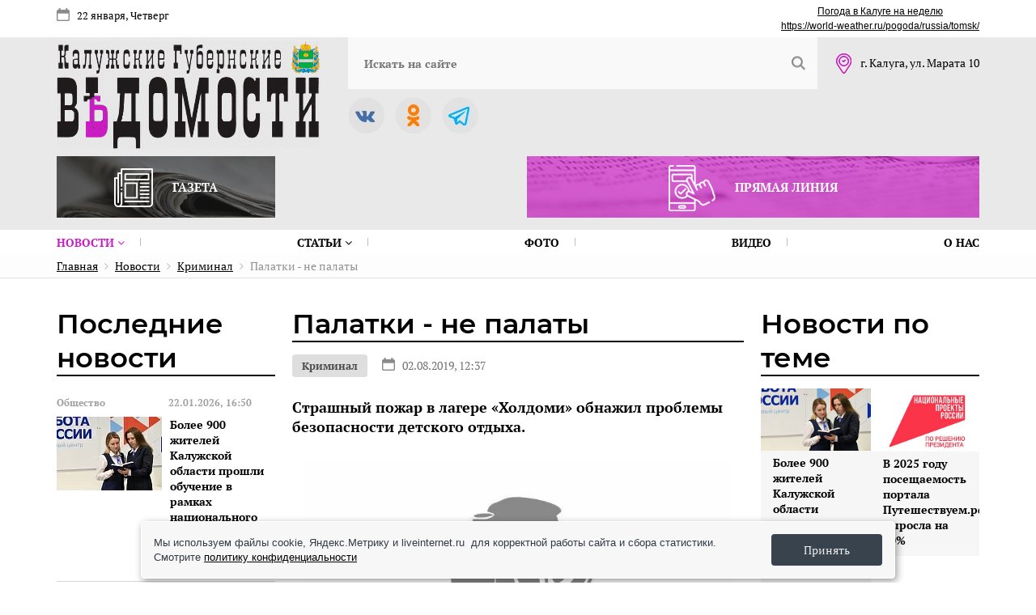

--- FILE ---
content_type: text/html; charset=UTF-8
request_url: https://kgvinfo.ru/novosti/kriminal/palatki-ne-palaty/
body_size: 111015
content:
<!DOCTYPE html>
<html xmlns="http://www.w3.org/1999/xhtml" xml:lang="ru" lang="ru" class="  ">


<!-- Yandex.RTB -->
<head>


<!-- Global site tag (gtag.js) - Google Analytics -->
	<meta name="viewport" content="width=device-width, initial-scale=1, user-scalable=no">
	<title>Палатки - не палаты</title>
					<meta http-equiv="Content-Type" content="text/html; charset=UTF-8" />
	<meta name="keywords" content="Главное издание Калужской новости. Все основные новости здесь!" />
	<meta name="description" content="Страшный пожар в лагере «Холдоми» обнажил проблемы безопасности детского отдыха" />
		<script type="text/javascript" data-skip-moving="true">(function(w, d, n) {var cl = "bx-core";var ht = d.documentElement;var htc = ht ? ht.className : undefined;if (htc === undefined || htc.indexOf(cl) !== -1){return;}var ua = n.userAgent;if (/(iPad;)|(iPhone;)/i.test(ua)){cl += " bx-ios";}else if (/Windows/i.test(ua)){cl += ' bx-win';}else if (/Macintosh/i.test(ua)){cl += " bx-mac";}else if (/Linux/i.test(ua) && !/Android/i.test(ua)){cl += " bx-linux";}else if (/Android/i.test(ua)){cl += " bx-android";}cl += (/(ipad|iphone|android|mobile|touch)/i.test(ua) ? " bx-touch" : " bx-no-touch");cl += w.devicePixelRatio && w.devicePixelRatio >= 2? " bx-retina": " bx-no-retina";var ieVersion = -1;if (/AppleWebKit/.test(ua)){cl += " bx-chrome";}else if (/Opera/.test(ua)){cl += " bx-opera";}else if (/Firefox/.test(ua)){cl += " bx-firefox";}ht.className = htc ? htc + " " + cl : cl;})(window, document, navigator);</script>


<link href="/bitrix/cache/css/s1/vedomosti_new/kernel_main/kernel_main_v1.css?176850388910074" type="text/css"  rel="stylesheet" />
<link href="/bitrix/js/ui/design-tokens/dist/ui.design-tokens.min.css?167939220722029" type="text/css"  rel="stylesheet" />
<link href="/bitrix/js/ui/fonts/opensans/ui.font.opensans.min.css?16793921982320" type="text/css"  rel="stylesheet" />
<link href="/bitrix/js/main/popup/dist/main.popup.bundle.min.css?168681413626598" type="text/css"  rel="stylesheet" />
<link href="/bitrix/js/fileman/html_editor/html-editor.min.css?167939229655658" type="text/css"  rel="stylesheet" />
<link href="/bitrix/cache/css/s1/vedomosti_new/page_a3e615aa8821de1ee3787c9616f51506/page_a3e615aa8821de1ee3787c9616f51506_v1.css?17685038971706" type="text/css"  rel="stylesheet" />
<link href="/bitrix/cache/css/s1/vedomosti_new/template_1f7cc2c23092a1cfe9e1acbf9f02d81b/template_1f7cc2c23092a1cfe9e1acbf9f02d81b_v1.css?1768503889169275" type="text/css"  data-template-style="true" rel="stylesheet" />
<link href="/bitrix/panel/main/popup.min.css?167939227720774" type="text/css"  data-template-style="true"  rel="stylesheet" />
		



<script type="extension/settings" data-extension="main.date">{"formats":{"FORMAT_DATE":"DD.MM.YYYY","FORMAT_DATETIME":"DD.MM.YYYY HH:MI:SS","SHORT_DATE_FORMAT":"d.m.Y","MEDIUM_DATE_FORMAT":"j M Y","LONG_DATE_FORMAT":"j F Y","DAY_MONTH_FORMAT":"j F","DAY_SHORT_MONTH_FORMAT":"j M","SHORT_DAY_OF_WEEK_MONTH_FORMAT":"D, j F","SHORT_DAY_OF_WEEK_SHORT_MONTH_FORMAT":"D, j M","DAY_OF_WEEK_MONTH_FORMAT":"l, j F","FULL_DATE_FORMAT":"l, j F  Y","SHORT_TIME_FORMAT":"H:i","LONG_TIME_FORMAT":"H:i:s"}}</script>



<link rel="amphtml" href="https://kgvinfo.ru/amp/5362/">
<meta property="og:description" content="Страшный пожар в лагере «Холдоми» обнажил проблемы безопасности детского отдыха." />
<meta property="og:image" content="https://kgvinfo.ru/upload/resize_cache/webp/iblock/427/4278a38a3d39a3bebbd074536aaff05d.webp" />
<link rel="image_src" href="https://kgvinfo.ru/upload/resize_cache/webp/iblock/427/4278a38a3d39a3bebbd074536aaff05d.webp"  />
<meta property="og:title" content="Палатки - не палаты" />
<meta property="og:type" content="website" />
<meta property="og:url" content="https://kgvinfo.ru/novosti/kriminal/palatki-ne-palaty/" />



		<link rel="shortcut icon" type="image/x-icon" href="/favicon.ico">
    <meta name="yandex-verification" content="ac3093ccf26e055f" />

        <link rel="canonical" href="https://kgvinfo.ru/novosti/kriminal/palatki-ne-palaty/"/>	
	



</head>
<body>
	<div id="panel"></div>
		
	<nav class="mobile-menu">
		<a class="close"></a>
		
<ul class="flex">

				<li><a href="/novosti/" class="with_sub active">Новости <i class="fa fa-angle-down"></i></a>
			<ul>
									<li><a href="/novosti/kaluga/" class="">Калуга</a></li>
											<li><a href="/novosti/obninsk/" class="">Обнинск</a></li>
											<li><a href="/news-north/" class="">Север</a></li>
											<li><a href="/news-south/" class="">Юг</a></li>
											<li><a href="/news-west/" class="">Запад</a></li>
											<li><a href="/news-east/" class="">Восток</a></li>
							</ul></li>				<li><a href="/rubriki/" class="with_sub">Статьи <i class="fa fa-angle-down"></i></a>
			<ul>
									<li><a href="/rubriki/politika/" class="">Политика</a></li>
											<li><a href="/rubriki/ekonomika/" class="">Экономика</a></li>
											<li><a href="/rubriki/obshchestvo/" class="">Общество</a></li>
											<li><a href="/rubriki/kriminal/" class="">Криминал</a></li>
											<li><a href="/rubriki/sotsialnaya-sfera/" class="">Социальная сфера</a></li>
											<li><a href="/rubriki/kultura/" class="">Культура</a></li>
											<li><a href="/rubriki/sport/" class="">Спорт</a></li>
											<li><a href="/rubriki/ofitsialno/" class="">Официально</a></li>
							</ul></li>							<li><a href="/foto/" class="">Фото</a></li>
											<li><a href="/video/" class="">Видео</a></li>
											<li><a href="/kontakty/" class="">О нас</a></li>
				
</ul>
		<div class="social">
		<a href="https://vk.com/izdatkgv" id="bx_651765591_15" target="_blank"><img class="agll"  src="/bitrix/images/arturgolubev.lazyimage/pixel.gif" data-src="/upload/resize_cache/webp/iblock/53a/53a61e395fd159bd9416b23e38b2f5ca.webp" alt="Вконтакте"></a>
			<a href="https://ok.ru/group/68824616009768" id="bx_651765591_17" target="_blank"><img class="agll"  src="/bitrix/images/arturgolubev.lazyimage/pixel.gif" data-src="/upload/resize_cache/webp/iblock/b66/b66312fad361efe4e774076d45972a36.webp" alt="Однокласники"></a>
			<a href="https://t.me/+Vb83HQvZ11I1ZmEy" id="bx_651765591_19" target="_blank"><img class="agll"  src="/bitrix/images/arturgolubev.lazyimage/pixel.gif" data-src="/upload/resize_cache/webp/iblock/a40/a4044b061176b5388abc795707279b53.webp" alt="Телеграмм"></a>
	</div>
	</nav>
	<div class="top-page-line">
		<div class="wrap flex">
			<div class="date">
				22 января, Четверг							</div>
			<div class="weather">
	<div id="6f4d6756fc235d2d3f0d1aa5214f6c97" class="ww-informers-box-854753"><p class="ww-informers-box-854754"><a href="https://world-weather.ru/pogoda/russia/kaluga/7days/">Погода в Калуге на неделю</a><br><a href="https://world-weather.ru/pogoda/russia/tomsk/">https://world-weather.ru/pogoda/russia/tomsk/</a></p></div> 
</div>
<style>.ww-informers-box-854754{-webkit-animation-name:ww-informers54;animation-name:ww-informers54;-webkit-animation-duration:1.5s;animation-duration:1.5s;white-space:nowrap;overflow:hidden;-o-text-overflow:ellipsis;text-overflow:ellipsis;font-size:12px;font-family:Arial;line-height:18px;text-align:center}@-webkit-keyframes ww-informers54{0%,80%{opacity:0}100%{opacity:1}}@keyframes ww-informers54{0%,80%{opacity:0}100%{opacity:1}}</style>		</div>
	</div>
	<header class="header inner">
		<div class="wrap flex">
			<div class="logo">
				<a href="/"><img class="agll"  src="/bitrix/images/arturgolubev.lazyimage/pixel.gif" data-src="/images/logo.gif" alt="Калужские губернские ведомости"></a>			</div>
			<nav>
				<div class="flex line">
					<div class="menu-button"></div>
					<div class="adress">
	г. Калуга, ул. Марата 10
</div>					<div class="social">
		<a href="https://vk.com/izdatkgv" id="bx_1373509569_15" target="_blank"><img class="agll"  src="/bitrix/images/arturgolubev.lazyimage/pixel.gif" data-src="/upload/resize_cache/webp/iblock/53a/53a61e395fd159bd9416b23e38b2f5ca.webp" alt="Вконтакте"></a>
			<a href="https://ok.ru/group/68824616009768" id="bx_1373509569_17" target="_blank"><img class="agll"  src="/bitrix/images/arturgolubev.lazyimage/pixel.gif" data-src="/upload/resize_cache/webp/iblock/b66/b66312fad361efe4e774076d45972a36.webp" alt="Однокласники"></a>
			<a href="https://t.me/+Vb83HQvZ11I1ZmEy" id="bx_1373509569_19" target="_blank"><img class="agll"  src="/bitrix/images/arturgolubev.lazyimage/pixel.gif" data-src="/upload/resize_cache/webp/iblock/a40/a4044b061176b5388abc795707279b53.webp" alt="Телеграмм"></a>
	</div>
					<div class="logo-mobile">
						<a href="/"><img class="agll"  src="/bitrix/images/arturgolubev.lazyimage/pixel.gif" data-src="/images/logo.gif" alt="Калужские губернские ведомости"></a>					</div>
					<div class="date">
						22 января, Четверг											</div>
					
	<a class="search-link"></a>
	<div id="title-search">
	<form action="/search-results/">
		<input id="title-search-input" type="text" name="q" value="" placeholder="Искать на сайте" />
		<button></button>
	</form>
	</div>
				</div>
				
<ul class="flex">

				<li><a href="/novosti/" class="with_sub active">Новости <i class="fa fa-angle-down"></i></a>
			<ul>
									<li><a href="/novosti/kaluga/" class="">Калуга</a></li>
											<li><a href="/novosti/obninsk/" class="">Обнинск</a></li>
											<li><a href="/news-north/" class="">Север</a></li>
											<li><a href="/news-south/" class="">Юг</a></li>
											<li><a href="/news-west/" class="">Запад</a></li>
											<li><a href="/news-east/" class="">Восток</a></li>
							</ul></li>				<li><a href="/rubriki/" class="with_sub">Статьи <i class="fa fa-angle-down"></i></a>
			<ul>
									<li><a href="/rubriki/politika/" class="">Политика</a></li>
											<li><a href="/rubriki/ekonomika/" class="">Экономика</a></li>
											<li><a href="/rubriki/obshchestvo/" class="">Общество</a></li>
											<li><a href="/rubriki/kriminal/" class="">Криминал</a></li>
											<li><a href="/rubriki/sotsialnaya-sfera/" class="">Социальная сфера</a></li>
											<li><a href="/rubriki/kultura/" class="">Культура</a></li>
											<li><a href="/rubriki/sport/" class="">Спорт</a></li>
											<li><a href="/rubriki/ofitsialno/" class="">Официально</a></li>
							</ul></li>							<li><a href="/foto/" class="">Фото</a></li>
											<li><a href="/video/" class="">Видео</a></li>
											<li><a href="/kontakty/" class="">О нас</a></li>
				
</ul>
			</nav>
			<div class="banners flex">
	<div class="item">
	<img class="agll"  src="/bitrix/images/arturgolubev.lazyimage/pixel.gif" data-src="/upload/resize_cache/webp/images/link1.webp" alt="Газета"> Газета
	<a class="link" href="/arkhiv_nomerov_v_pdf/"></a>
</div>	<!--
<div class="item">
	<img class="agll"  src="/bitrix/images/arturgolubev.lazyimage/pixel.gif" data-src="/upload/resize_cache/webp/images/add-news.webp"> Предложить свою новость
	<a 
		class="modal_add_news"
					href="javascript:void(0);"
			></a>
</div>
-->	<div class="item">
	<img class="agll"  src="/bitrix/images/arturgolubev.lazyimage/pixel.gif" data-src="/upload/resize_cache/webp/images/link2.webp" alt="Прямая линия"> Прямая линия
	<a href="/pryamaya-liniya-pdf/" class="link"></a>
</div></div>		</div>
	</header>
		<div class="navi"><div class="wrap" itemprop="http://schema.org/breadcrumb" itemscope itemtype="http://schema.org/BreadcrumbList">
			<span itemprop="itemListElement" itemscope itemtype="http://schema.org/ListItem">
				
				<a href="/" title="Главная" itemprop="item"><span itemprop="name">Главная</span></a>
				<meta itemprop="position" content="1" />
			</span>
			<span itemprop="itemListElement" itemscope itemtype="http://schema.org/ListItem">
				<i class="fa fa-angle-right"></i>
				<a href="/novosti/" title="Новости" itemprop="item"><span itemprop="name">Новости</span></a>
				<meta itemprop="position" content="2" />
			</span>
			<span itemprop="itemListElement" itemscope itemtype="http://schema.org/ListItem">
				<i class="fa fa-angle-right"></i>
				<a href="/novosti/kriminal/" title="Криминал" itemprop="item"><span itemprop="name">Криминал</span></a>
				<meta itemprop="position" content="3" />
			</span>
			<span itemprop="itemListElement" itemscope itemtype="http://schema.org/ListItem">
				<i class="fa fa-angle-right"></i>
				<span itemprop="name">Палатки - не палаты</span>
				<link itemprop="item" content="/novosti/kriminal/palatki-ne-palaty/index.php" />
				<meta itemprop="position" content="4" />
			</span></div></div>		<div class="wrap">
		<div class="flex">
						<style>
          #map {
            width: 100%;
            height: 600px;
            padding: 0;
            margin: 0;
        }
    </style>
<div class="page-col">
	<div class="last-news-block">
	<div class="block-name">Последние новости</div>
		
	<div class="list">
						<div class="item" id="bx_3485106786_82553">
						<div class="date">
								<span>Общество</span>
								<span>22.01.2026, 16:50</span>
			</div>
															<div><img class="agll"  src="/bitrix/images/arturgolubev.lazyimage/pixel.gif" data-src="/upload/resize_cache/webp/resize_cache/iblock/26c/130_91_2/44qtq1qhpz6t2xbry4088k8ghsj7dp0c.webp" alt="Более 900 жителей Калужской области прошли обучение в рамках национального проекта «Кадры» в 2025 году" title="Более 900 жителей Калужской области прошли обучение в рамках национального проекта «Кадры» в 2025 году" /></div>
													<div>
				<div class="name">Более 900 жителей Калужской области прошли обучение в рамках национального проекта «Кадры» в 2025 году</div>
											</div>
						<a href="/novosti/obshchestvo/bolee-900-zhiteley-kaluzhskoy-oblasti-proshli-obuchenie-v-ramkakh-natsionalnogo-proekta-kadry-v-2025/" class="link"></a>
		</div>
					<div class="item" id="bx_3485106786_82556">
						<div class="date">
								<span>Культура</span>
								<span>22.01.2026, 16:39</span>
			</div>
															<div><img class="agll"  src="/bitrix/images/arturgolubev.lazyimage/pixel.gif" data-src="/upload/resize_cache/webp/iblock/c5e/130_91_2/wkzpiwuhmj2s3ytzi0ltq9n79w2wm9fy.webp" alt="В 2025 году посещаемость портала Путешествуем.рф выросла на 40%" title="В 2025 году посещаемость портала Путешествуем.рф выросла на 40%" /></div>
													<div>
				<div class="name">В 2025 году посещаемость портала Путешествуем.рф выросла на 40%</div>
											</div>
						<a href="/novosti/kultura/v-2025-godu-poseshchaemost-portala-puteshestvuem-rf-vyrosla-na-40/" class="link"></a>
		</div>
					<div class="item" id="bx_3485106786_82531">
						<div class="date">
								<span>Общество</span>
								<span>22.01.2026, 16:26</span>
			</div>
															<div><img class="agll"  src="/bitrix/images/arturgolubev.lazyimage/pixel.gif" data-src="/upload/resize_cache/webp/iblock/0b0/130_91_2/t0y2o0dgyeat8jiqwea22r2wsyttf8d1.webp" alt="В Ферзиковском округе увеличилась численность избирателей" title="В Ферзиковском округе увеличилась численность избирателей" /></div>
													<div>
				<div class="name">В Ферзиковском округе увеличилась численность избирателей</div>
											</div>
						<a href="/novosti/obshchestvo/v-ferzikovskom-okruge-uvelichilas-chislennost-izbirateley/" class="link"></a>
		</div>
					<div class="item" id="bx_3485106786_82555">
						<div class="date">
								<span>Общество</span>
								<span>22.01.2026, 15:55</span>
			</div>
															<div><img class="agll"  src="/bitrix/images/arturgolubev.lazyimage/pixel.gif" data-src="/upload/resize_cache/webp/iblock/6ea/130_91_2/8p6y57hwn76xu0kdqrjv69e1m5g3fror.webp" alt="УМВД России по городу Калуге приглашает на службу в полицию" title="УМВД России по городу Калуге приглашает на службу в полицию" /></div>
													<div>
				<div class="name">УМВД России по городу Калуге приглашает на службу в полицию</div>
											</div>
						<a href="/novosti/obshchestvo/umvd-rossii-po-gorodu-kaluge-priglashaet-na-sluzhbu-v-politsiyu/" class="link"></a>
		</div>
					<div class="item" id="bx_3485106786_82532">
						<div class="date">
								<span>Общество</span>
								<span>22.01.2026, 15:53</span>
			</div>
															<div><img class="agll"  src="/bitrix/images/arturgolubev.lazyimage/pixel.gif" data-src="/upload/resize_cache/webp/iblock/cb7/130_91_2/cwgbq31rvgt8bj47a9bgmok4twlo5kn0.webp" alt="Юхновских старшеклассников поставили на первичный воинский учёт" title="Юхновских старшеклассников поставили на первичный воинский учёт" /></div>
													<div>
				<div class="name">Юхновских старшеклассников поставили на первичный воинский учёт</div>
											</div>
						<a href="/novosti/obshchestvo/yukhnovskikh-starsheklassnikov-postavili-na-pervichnyy-voinskiy-uchyet/" class="link"></a>
		</div>
					<div class="item" id="bx_3485106786_82554">
						<div class="date">
								<span>Общество</span>
								<span>22.01.2026, 15:48</span>
			</div>
															<div><img class="agll"  src="/bitrix/images/arturgolubev.lazyimage/pixel.gif" data-src="/upload/resize_cache/webp/iblock/e2d/130_91_2/stkdcd5jtm1o7ewapqy61pwnufmo4rhl.webp" alt="Более 11 тысяч семей Калужской области получили финансовую поддержку благодаря нацпроекту «Семья» в 2025 году" title="Более 11 тысяч семей Калужской области получили финансовую поддержку благодаря нацпроекту «Семья» в 2025 году" /></div>
													<div>
				<div class="name">Более 11 тысяч семей Калужской области получили финансовую поддержку благодаря нацпроекту «Семья» в 2025 году</div>
											</div>
						<a href="/novosti/obshchestvo/bolee-11-tysyach-semey-kaluzhskoy-oblasti-poluchili-finansovuyu-podderzhku-blagodarya-natsproektu-se/" class="link"></a>
		</div>
					<div class="item" id="bx_3485106786_82537">
						<div class="date">
								<span>Криминал</span>
								<span>22.01.2026, 15:20</span>
			</div>
															<div><img class="agll"  src="/bitrix/images/arturgolubev.lazyimage/pixel.gif" data-src="/upload/resize_cache/webp/iblock/c53/130_91_2/2he1lr15oht93dl5r1ndfb1le2b87gbe.webp" alt="В Калуге отметили 30-летие со дня начала восстановления Казанского девичьего монастыря" title="В Калуге отметили 30-летие со дня начала восстановления Казанского девичьего монастыря" /></div>
													<div>
				<div class="name">В Калуге отметили 30-летие со дня начала восстановления Казанского девичьего монастыря</div>
											</div>
						<a href="/novosti/kriminal/v-kaluge-otmetili-30-letie-so-dnya-nachala-vosstanovleniya-kazanskogo-devichego-monastyrya/" class="link"></a>
		</div>
					<div class="item" id="bx_3485106786_82550">
						<div class="date">
								<span>Общество</span>
								<span>22.01.2026, 14:47</span>
			</div>
															<div><img class="agll"  src="/bitrix/images/arturgolubev.lazyimage/pixel.gif" data-src="/upload/resize_cache/webp/iblock/92d/130_91_2/vafciv1kl7iw7gx54whamefj4be7kw1r.webp" alt="Сотрудники калужской колонии собрали развивающие подарки детям Донецка" title="Сотрудники калужской колонии собрали развивающие подарки детям Донецка" /></div>
													<div>
				<div class="name">Сотрудники калужской колонии собрали развивающие подарки детям Донецка</div>
											</div>
						<a href="/novosti/obshchestvo/sotrudniki-kaluzhskoy-kolonii-sobrali-razvivayushchie-podarki-detyam-donetska/" class="link"></a>
		</div>
					<div class="item" id="bx_3485106786_82544">
						<div class="date">
								<span>Общество</span>
								<span>22.01.2026, 14:14</span>
			</div>
															<div><img class="agll"  src="/bitrix/images/arturgolubev.lazyimage/pixel.gif" data-src="/upload/resize_cache/webp/iblock/574/130_91_2/wntbzoib9lrmh1u4zf86t7y6lm96i5xf.webp" alt="В Козельской библиотеке отметили Крещение Господне " title="В Козельской библиотеке отметили Крещение Господне " /></div>
													<div>
				<div class="name">В Козельской библиотеке отметили Крещение Господне </div>
											</div>
						<a href="/novosti/obshchestvo/v-kozelskoy-biblioteke-otmetili-kreshchenie-gospodne-/" class="link"></a>
		</div>
					<div class="item" id="bx_3485106786_82541">
						<div class="date">
								<span>Общество</span>
								<span>22.01.2026, 13:49</span>
			</div>
															<div><img class="agll"  src="/bitrix/images/arturgolubev.lazyimage/pixel.gif" data-src="/upload/resize_cache/webp/iblock/c3f/130_91_2/2jffgymrp6u5bk8wndexy4lmu5wfriaz.webp" alt="Депутат Госдумы Мария Бутина посетила Козельск" title="Депутат Госдумы Мария Бутина посетила Козельск" /></div>
													<div>
				<div class="name">Депутат Госдумы Мария Бутина посетила Козельск</div>
											</div>
						<a href="/novosti/obshchestvo/deputat-gosdumy-mariya-butina-posetila-kozelsk/" class="link"></a>
		</div>
					<div class="item" id="bx_3485106786_82538">
						<div class="date">
								<span>Общество</span>
								<span>22.01.2026, 13:41</span>
			</div>
															<div><img class="agll"  src="/bitrix/images/arturgolubev.lazyimage/pixel.gif" data-src="/upload/resize_cache/webp/iblock/f97/130_91_2/t0zm6uuyw6nlexvbzbbrszmow4qzp2k8.webp" alt="Калужская разработка вошла в топ-10 прорывных решений 2025 года по версии Роспатента" title="Калужская разработка вошла в топ-10 прорывных решений 2025 года по версии Роспатента" /></div>
													<div>
				<div class="name">Калужская разработка вошла в топ-10 прорывных решений 2025 года по версии Роспатента</div>
											</div>
						<a href="/novosti/obshchestvo/kaluzhskaya-razrabotka-voshla-v-top-10-proryvnykh-resheniy-2025-goda-po-versii-rospatenta/" class="link"></a>
		</div>
					<div class="item" id="bx_3485106786_82527">
						<div class="date">
								<span>Спорт</span>
								<span>22.01.2026, 13:09</span>
			</div>
															<div><img class="agll"  src="/bitrix/images/arturgolubev.lazyimage/pixel.gif" data-src="/upload/resize_cache/webp/iblock/9c1/130_91_2/npw94pjr1feaq3gvx2l6a19ni7gd066u.webp" alt="Калужане могут принять участие в VI сезоне Всероссийского конкурса спортивных проектов «Ты в игре»" title="Калужане могут принять участие в VI сезоне Всероссийского конкурса спортивных проектов «Ты в игре»" /></div>
													<div>
				<div class="name">Калужане могут принять участие в VI сезоне Всероссийского конкурса спортивных проектов «Ты в игре»</div>
											</div>
						<a href="/novosti/sport/kaluzhane-mogut-prinyat-uchastie-v-vi-sezone-vserossiyskogo-konkursa-sportivnykh-proektov-ty-v-igre/" class="link"></a>
		</div>
					<div class="item" id="bx_3485106786_82524">
						<div class="date">
								<span>Общество</span>
								<span>22.01.2026, 12:37</span>
			</div>
															<div><img class="agll"  src="/bitrix/images/arturgolubev.lazyimage/pixel.gif" data-src="/upload/resize_cache/webp/iblock/c21/130_91_2/uufg7rap9nv1nw2ju4mak01qgcj3fc4r.webp" alt="Более 300 руководителей из Калужской области поборются за победу в конкурсе «Лидеры России» " title="Более 300 руководителей из Калужской области поборются за победу в конкурсе «Лидеры России» " /></div>
													<div>
				<div class="name">Более 300 руководителей из Калужской области поборются за победу в конкурсе «Лидеры России» </div>
											</div>
						<a href="/novosti/obshchestvo/bolee-300-rukovoditeley-iz-kaluzhskoy-oblasti-poboryutsya-za-pobedu-v-konkurse-lidery-rossii-/" class="link"></a>
		</div>
					<div class="item" id="bx_3485106786_82528">
						<div class="date">
								<span>Общество</span>
								<span>22.01.2026, 12:04</span>
			</div>
															<div><img class="agll"  src="/bitrix/images/arturgolubev.lazyimage/pixel.gif" data-src="/upload/resize_cache/webp/iblock/a17/130_91_2/7ti27wiq7vto9ii16nvbk0klw7i5q49w.webp" alt="Между селами Юхновского округа ввели в эксплуатацию газопровод" title="Между селами Юхновского округа ввели в эксплуатацию газопровод" /></div>
													<div>
				<div class="name">Между селами Юхновского округа ввели в эксплуатацию газопровод</div>
											</div>
						<a href="/novosti/obshchestvo/mezhdu-selami-yukhnovskogo-okruga-vveli-v-ekspluatatsiyu-gazoprovod/" class="link"></a>
		</div>
		</div>
			<div class="bottom-link">
		<a href="/novosti/">Больше новостей</a>
	</div>
	</div></div><div class="page-col big news_inside">


	<div class="ajax_load">





<div class="news-page active" data-url="/novosti/kriminal/palatki-ne-palaty/" itemscope itemtype="http://schema.org/NewsArticle">
	<meta itemprop="genre" content="Криминал">
	<h1 itemprop="headline">Палатки - не палаты</h1>
	<div class="date">
				<a href="/novosti/kriminal/">Криминал</a>
				 <span>02.08.2019, 12:37</span>	</div>
	
		<div class="preview-text">
				<p>Страшный пожар в лагере «Холдоми» обнажил проблемы безопасности детского отдыха.</p>
			</div>
		
		<div class="photo-slider">
		
		<div class="item">
			<a 
				data-fancybox="gallery-5362" 
				href="/upload/resize_cache/webp/iblock/427/2000_2000_1/4278a38a3d39a3bebbd074536aaff05d.webp"

											>
				<img class="agll"  src="/bitrix/images/arturgolubev.lazyimage/pixel.gif" data-src="/upload/resize_cache/webp/iblock/427/792_458_2/4278a38a3d39a3bebbd074536aaff05d.webp" alt="Палатки - не палаты" title="Палатки - не палаты">
			</a>
		</div>
			</div>
				
	<div class="content" itemprop="description">
					&nbsp; &nbsp; Трагедия произошла в Хабаровском крае, в детском палаточном лагере на базе «Холдоми» . В ночь на 23 июля вспыхнули палатки. За считанные минуты 20 из 26 сгорели. Погибли четверо детей: на месте скончалась 11-летняя девочка, еще трое умерли в больнице от полученных ожогов. Возбуждено уголовное дело, ведется следствие. Но уже сейчас известно, что есть системные просчеты в организации такого рода лагерей. Об этом мы говорили с Александром Трифоновым, заместителем начальника Главного управления - начальником управления надзорной деятельности и профилактической работы ГУ МЧС России по Калужской области.
<h3>&nbsp; &nbsp;Белые пятна в законах</h3>
<h4>&nbsp; &nbsp; - Александр Юрьевич, какова ситуация с палаточными лагерями в нашей области?</h4>
 &nbsp; &nbsp; - В этом году, по нашим данным, их было пять. Сейчас работает только один палаточный лагерь - «Цивилизация» в Жуковском районе. Наши сотрудники посещают его практически ежедневно. Все детские лагеря мы держим на особом контроле. Но если со стационарными все понятно: есть адрес, капитальные строения, графики работы и т.д., то с палаточными лагерями - гораздо сложнее. Много пробелов в законодательстве. Начнем с того, что данный вид деятельности не лицензируется. Часто возникают такие лагеря спонтанно. Где-то длительность смен 5 дней, где-то 7. Были такие, которые каждую ночь переходили на новое место. Работать приходится точечно. Много у нас регистрируется детских туристических групп, в том числе из Московской области. Мы их тоже курируем, ведем профилактическую работу. Утром и вечером старшие групп выходят на связь.<br>
 <br>
 &nbsp; &nbsp; После пожара в «Холдоми» в тот же день, не дожидаясь никаких указаний, мы направили в наши районные подразделения указание, чтобы активизировать работу - посетить лагеря, проинструктировать персонал и детей.
<h4>&nbsp; &nbsp; - Мы побывали в лагере «Цивилизация» вместе с сотрудником ГПН. Лагерь произвел хорошее впечатление. Там есть даже пожарные водоемы, мотопомпа. Чувствуется - люди ответственно подходят к вопросам безопасности.</h4>
 &nbsp; &nbsp; - Это положительный пример. Причем все было сделано на добровольных началах руководством лагеря.
<h4>&nbsp; &nbsp; - В «Холдоми», как пишут, тоже проходили проверки. Что в таких случаях должен проверять пожарный надзор?</h4>
 &nbsp; &nbsp; - На данный момент по правилам противопожарного режима требований к временным строениям, каковыми являются палаточные лагеря, нет. Мы проверяем компенсирующие мероприятия - должны быть первичные средства пожаротушения, огнетушители, организовано ночное дежурство, обход обслуживающим персоналом в ночное время и т.д. <br>
 <br>
 <img alt="лагерь 4.jpg" class="agll"  src="/bitrix/images/arturgolubev.lazyimage/pixel.gif" data-src="/upload/resize_cache/webp/upload/medialibrary/13c/13ce429cea5f719c217dd11e5d9688b1.webp" title="лагерь 4.jpg"><br>
<h4>&nbsp; &nbsp; - Ничего не понятно с палатками. Есть ли к ним определенные требования? Можно там размещать электропроводку или нет? А обогреватель?</h4>
 &nbsp; &nbsp; - В нормативных документах никаких требований к ним нет. Это строение некапитальное, к нему не применяются степени огнестойкости со всеми вытекающими последствиями. Применение в таких масштабах палаток для массового отдыха детей действительно регламентировано на федеральном уровне, должны быть прописаны требования к огнестойкости. Насколько мне известно из открытых источников, в сертификате на согревшие палатки было написано «трудногорючие». Но почему из 26 палаток с такой скоростью сгорели 20 - вопрос пока открытый.
<h4>&nbsp; &nbsp;- Были ли у нас пожары в лагерях отдыха?</h4>
 &nbsp; &nbsp; - Я такого не помню. В этом году произошло два случая задымления в школах в Обнинске и Мещовске. Но все было своевременно обнаружено и потушено.
<h3>&nbsp; &nbsp;Быть или не быть?</h3>
<h4>&nbsp; &nbsp; - Поле случившегося в Хабаровском крае одни требуют закрыть все палаточные лагеря - негоже, мол, в XXI веке детям жить в палатках. Другие просят не лишать подрастающее поколение романтики. Ваше мнение как специалиста?</h4>
 &nbsp; &nbsp; - Безусловно, детский отдых должен быть безопасным. Раньше все вопросы решало государство. В настоящий момент возникли частные фирмы, которые занимаются детским отдыхом, предлагая разные варианты. Важно на данный момент добиться выполнения требований безопасности именно в этой сфере. А для этого, я считаю, данный вид деятельности должен стать лицензируемым.
<h4>&nbsp; &nbsp; - Какую роль играет человеческий фактор? Что показывает ваша практика?</h4>
 &nbsp; &nbsp; - Процентов на 80 все упирается в него. Это не голословно, это многолетний опыт. У нас за 5 лет на территории области на пожарах погибло два с половиной десятка детей. Наступление последствий зависит именно от человеческого фактора, как в трагическом случае, который произошел в этом году, когда погиб при пожаре оставленный один в машине мальчик. Мы выделили приоритеты, детское направление однозначно в их числе. Мы работаем в школах, с уполномоченным по правам ребенка, с родительскими комитетами, с советами отцов, которые появились в учебных заведениях. Мы видим положительные эффекты. Хотя у нас в два раза сократилось количество инспекторов.
<h4>&nbsp; &nbsp; - Каковы перспективы, что внесут в законодательство изменения?</h4>
 &nbsp; &nbsp; - Я думаю, когда завершится следствие по данному пожару, в Правилах противопожарного режима появится отдельный раздел, посвященный палаточным лагерям. Сейчас есть только методические рекомендации. Но они носят необязательный характер. Повторюсь, такой вид деятельности должен подлежать лицензированию, как и образовательная деятельность. Надеюсь, этот пробел будет восполнен и у нас появится определенный рычаг, чтобы влиять на бизнес. <br>
 <br>
<div style="padding: 10px; background-color: #e9e9e9;">
	<div style="padding: 10px; background-color: #fff; overflow: auto;">
		<div style="font-style: italic;">
			 &nbsp; &nbsp; По состоянию на 29 июля сего года, на территории региона функционирует&nbsp;16 загородных лагерей,&nbsp;2 лагеря дневного пребывания,&nbsp;а также 1 палаточный лагерь.<br>
 <br>
			 &nbsp; &nbsp; Все объекты данной категории проверены, в том числе проведены межведомственные приемки профильными министерствами и ведомствами совместно с заинтересованными надзорными органами.&nbsp;<br>
 <br>
			 &nbsp; &nbsp; Проведено более 2000 профилактических мероприятий.&nbsp;<br>
 <br>
			 &nbsp; &nbsp; В ходе проверок выявлено 108 нарушений требований пожарной безопасности, которые в настоящее время устранены.&nbsp;<br>
 <br>
			 &nbsp; &nbsp; За выявленные нарушения норм и правил пожарной безопасности составлено&nbsp;9 административных протоколов.&nbsp;
		</div>
	</div>
</div>
<p style="text-align: right;">
	 Фото пресс-службы ГУ МЧС России по Калужской области.
</p>				
				
				
				
				
				
				

		
				
			</div>
	
			<div class="share">
				<span>Поделиться публикацией</span>
		<span class="main-share-icon">
<a
	href="http://vkontakte.ru/share.php?url=https%3A%2F%2Fkgvinfo.ru%2Fnovosti%2Fkriminal%2Fpalatki-ne-palaty%2F&title=%D0%9F%D0%B0%D0%BB%D0%B0%D1%82%D0%BA%D0%B8+-+%D0%BD%D0%B5+%D0%BF%D0%B0%D0%BB%D0%B0%D1%82%D1%8B"
	onclick="window.open(this.href,'','toolbar=0,status=0,width=626,height=436');return false;"
	target="_blank"
	class="main-share-vk"
	rel="nofollow"
	title="ВКонтакте"
></a>
</span><span class="main-share-icon">
<a
	href="https://connect.ok.ru/offer?url=https%3A%2F%2Fkgvinfo.ru%2Fnovosti%2Fkriminal%2Fpalatki-ne-palaty%2F&title=%D0%9F%D0%B0%D0%BB%D0%B0%D1%82%D0%BA%D0%B8+-+%D0%BD%D0%B5+%D0%BF%D0%B0%D0%BB%D0%B0%D1%82%D1%8B"
	onclick="window.open(this.href,'','toolbar=0,status=0,width=626,height=436');return false;"
	target="_blank"
	class="main-share-ok"
	title="Одноклассники"
></a>
</span>		</div>
			<!--
	<div class="share-news">
		<span class="text">Если вы стали свидетелем происшествия  или необычного события, пишите нам.</span> 
		<a class="add-news-link modal_add_news" 
						href="javascript:void(0);"
					>Предложить свою новость</a>
	</div>
	<div class="search-news">
		<div class="search-news__text">Читайте нас в</div>
		<a href="" class="search-news__yandex"><span>Яндекс</span> новости</a>
		<a href="" class="search-news__google"><span>Google</span> новости</a>
	</div-->
		<div class="tags">
				<a href="/search-results/?tags=%23%D0%9A%D1%80%D0%B8%D0%BC%D0%B8%D0%BD%D0%B0%D0%BB">#Криминал</a>			</div>
	</div>

	</div>
</div>
<div class="page-col last">
	<div class="announcements-block2">
	<div class="block-name">
		Новости по теме
	</div>
<div class="list">
		<div class="item" id="bx_3099439860_82553">
		<img class="agll"  src="/bitrix/images/arturgolubev.lazyimage/pixel.gif" data-src="/upload/resize_cache/webp/iblock/26c/380_216_2/44qtq1qhpz6t2xbry4088k8ghsj7dp0c.webp" alt="Более 900 жителей Калужской области прошли обучение в рамках национального проекта «Кадры» в 2025 году" title="Более 900 жителей Калужской области прошли обучение в рамках национального проекта «Кадры» в 2025 году">				<p>Более 900 жителей Калужской области прошли обучение в рамках национального проекта «Кадры» в 2025 году</p>
				<a href="/novosti/obshchestvo/bolee-900-zhiteley-kaluzhskoy-oblasti-proshli-obuchenie-v-ramkakh-natsionalnogo-proekta-kadry-v-2025/"></a>	</div>
		<div class="item" id="bx_3099439860_82556">
		<img class="agll"  src="/bitrix/images/arturgolubev.lazyimage/pixel.gif" data-src="/upload/resize_cache/webp/upload/iblock/c5e/wkzpiwuhmj2s3ytzi0ltq9n79w2wm9fy.webp" alt="В 2025 году посещаемость портала Путешествуем.рф выросла на 40%" title="В 2025 году посещаемость портала Путешествуем.рф выросла на 40%">				<p>В 2025 году посещаемость портала Путешествуем.рф выросла на 40%</p>
				<a href="/novosti/kultura/v-2025-godu-poseshchaemost-portala-puteshestvuem-rf-vyrosla-na-40/"></a>	</div>
</div></div>
</div>								</div>
			</div>
		<footer class="footer">
		<div class="wrap">
			<div id="unit_97560">
 <a href="https://vrf.ru/">Новости ВРФ</a>
</div>
 			<div class="flex">
				<div class="logo">
					<a href="/"><img class="agll"  src="/bitrix/images/arturgolubev.lazyimage/pixel.gif" data-src="/images/logo.gif" alt="Калужские губернские ведомости"></a>					<div>
						<b>Название издания:</b> Сайт газеты «Калужские Губернские ведомости»<br>
 <b>Издатель:</b> ГБУ КО "Издательский дом "КГВ"<br>
 <b>Главный редактор сайта:</b> Гусева Елена Александровна					</div>
				</div>
				<nav>
					
<ul>


	
	
		
			<li><a href="/novosti/" class="active">Новости</a></li>

		
	
	

	
	
		
			<li><a href="/rubriki/" class="">Статьи</a></li>

		
	
	

	
	
		
			<li><a href="/foto/" class="">Фото</a></li>

		
	
	

	
	
		
			<li><a href="/video/" class="">Видео</a></li>

		
	
	

	
	
		
			<li><a href="/kontakty/" class="">О нас</a></li>

		
	
	


</ul>
					<div class="social">
		<a href="https://vk.com/izdatkgv" id="bx_1454625752_15" target="_blank"><img class="agll"  src="/bitrix/images/arturgolubev.lazyimage/pixel.gif" data-src="/upload/resize_cache/webp/iblock/53a/53a61e395fd159bd9416b23e38b2f5ca.webp" alt="Вконтакте"></a>
			<a href="https://ok.ru/group/68824616009768" id="bx_1454625752_17" target="_blank"><img class="agll"  src="/bitrix/images/arturgolubev.lazyimage/pixel.gif" data-src="/upload/resize_cache/webp/iblock/b66/b66312fad361efe4e774076d45972a36.webp" alt="Однокласники"></a>
			<a href="https://t.me/+Vb83HQvZ11I1ZmEy" id="bx_1454625752_19" target="_blank"><img class="agll"  src="/bitrix/images/arturgolubev.lazyimage/pixel.gif" data-src="/upload/resize_cache/webp/iblock/a40/a4044b061176b5388abc795707279b53.webp" alt="Телеграмм"></a>
	</div>
				</nav>
				<div class="contacts">
	<div class="item">
 <img alt="Адрес редакции" class="agll"  src="/bitrix/images/arturgolubev.lazyimage/pixel.gif" data-src="/upload/resize_cache/webp/images/contacts1.webp">
		Адрес редакции: 248000, г. Калуга, ул. Марата 10.
	</div>
	<div class="item">
 <img alt="Телефон, WhatsApp, Viber, Telegram" class="agll"  src="/bitrix/images/arturgolubev.lazyimage/pixel.gif" data-src="/upload/resize_cache/webp/images/contacts2.webp">
		Телефон: +7 (4842) 59-11-20.
	</div>
	<div class="item">
 <img alt="E-mail" class="agll"  src="/bitrix/images/arturgolubev.lazyimage/pixel.gif" data-src="/upload/resize_cache/webp/images/contacts3.webp">
		E-mail: <a href="mailto:contact@vest-news.ru" class="pink">contact@vest-news.ru</a>
	</div>
	<div class="item">
 <img alt="Наш Telegram" class="agll"  src="/bitrix/images/arturgolubev.lazyimage/pixel.gif" data-src="/upload/resize_cache/webp/images/contacts4.webp">
		Наш Telegram: <a href="https://t.me/izdatkgv" target="_blank">@izdatkgv</a>
	</div>
	<!--
    <div class="item">
 <img alt="Наш канал" class="agll"  src="/bitrix/images/arturgolubev.lazyimage/pixel.gif" data-src="/upload/resize_cache/webp/images/contacts5.webp">
		Наш канал <a href="https://zen.yandex.ru/id/5ea67267e391b234dce87b1b" target="_blank">Яндекс.Дзен</a>
	</div>-->
</div>
 <br>				<div class="right-text">
					<div class="b1">
	<img class="agll"  src="/bitrix/images/arturgolubev.lazyimage/pixel.gif" data-src="/upload/resize_cache/webp/images/16.webp" alt="Внимание!">
	<p>Внимание! Отдельные материалы, размещенные на настоящем сайте, могут содержать информацию, не предназначенную для лиц младше 16 лет</p>
	<p>Полное или частичное воспроизведение материалов сайта без активной индексируемой ссылки и упоминания имени автора запрещено.</p>
</div>					<div class="b2">
						<!--<a href="/novosti/my/" class="add-news-link">Предложить свою новость</a>-->
						<div class="dev">
							Разработка корпоративного сайта <br/>
							<a href="https://www.brevis-site.ru/" target="_blank" rel="nofollow">интернет-агентство BREVIS</a>
						</div>
					</div>
				</div>
			</div>
		</div>
	</footer>





    <!--
	<div class="form_offer_news">
		<div class="body_form_offer_news">
			<span class="close_form_offer">×</span>
			<p class="title_form_offer">Предложить новость</p>
			<form name="iblock_add" action="/novosti/kriminal/palatki-ne-palaty/" method="post" enctype="multipart/form-data">
	<input type="hidden" name="sessid" id="sessid" value="42be7724b6f0593f76c61b9612d5f2d7" />		<table class="data-table" style="width: 90%">
		<thead>
			<tr>
				<td colspan="2">&nbsp;</td>
			</tr>
		</thead>
				<tbody>
							<tr>
					<td>Название<span class="starrequired">*</span></td>
					<td>
														<input type="text" name="PROPERTY[NAME][0]" size="30" value="" /><br /><br />					</td>
				</tr>
							<tr>
					<td>Привязка к разделам<span class="starrequired">*</span></td>
					<td>
													<select name="PROPERTY[IBLOCK_SECTION][]" size="12" multiple="multiple">
								<option value="">(не установлено)</option>
																	<option value="18" > . Статьи</option>
																			<option value="4" > . Криминал</option>
																			<option value="6" > . Культура</option>
																			<option value="3" > . Общество</option>
																			<option value="20" > . Официально</option>
																			<option value="1" > . Политика</option>
																			<option value="5" > . Социальная сфера</option>
																			<option value="7" > . Спорт</option>
																			<option value="2" > . Экономика</option>
																		</select>
														</td>
				</tr>
							<tr>
					<td>Детальное описание<span class="starrequired">*</span></td>
					<td>
										<div class="bx-html-editor" id="bx-html-editor-PROPERTYDETAILTEXT0" style="width:100%; height:200px; ">
			<div class="bxhtmled-toolbar-cnt" id="bx-html-editor-tlbr-cnt-PROPERTYDETAILTEXT0">
				<div class="bxhtmled-toolbar" id="bx-html-editor-tlbr-PROPERTYDETAILTEXT0"></div>
			</div>
			<div class="bxhtmled-search-cnt" id="bx-html-editor-search-cnt-PROPERTYDETAILTEXT0" style="display: none;"></div>
			<div class="bxhtmled-area-cnt" id="bx-html-editor-area-cnt-PROPERTYDETAILTEXT0">
				<div class="bxhtmled-iframe-cnt" id="bx-html-editor-iframe-cnt-PROPERTYDETAILTEXT0"></div>
				<div class="bxhtmled-textarea-cnt" id="bx-html-editor-ta-cnt-PROPERTYDETAILTEXT0"></div>
				<div class="bxhtmled-resizer-overlay" id="bx-html-editor-res-over-PROPERTYDETAILTEXT0"></div>
				<div id="bx-html-editor-split-resizer-PROPERTYDETAILTEXT0"></div>
			</div>
			<div class="bxhtmled-nav-cnt" id="bx-html-editor-nav-cnt-PROPERTYDETAILTEXT0" style="display: none;"></div>
			<div class="bxhtmled-taskbar-cnt bxhtmled-taskbar-hidden" id="bx-html-editor-tskbr-cnt-PROPERTYDETAILTEXT0">
				<div class="bxhtmled-taskbar-top-cnt" id="bx-html-editor-tskbr-top-PROPERTYDETAILTEXT0"></div>
				<div class="bxhtmled-taskbar-resizer" id="bx-html-editor-tskbr-res-PROPERTYDETAILTEXT0">
					<div class="bxhtmled-right-side-split-border">
						<div data-bx-tsk-split-but="Y" class="bxhtmled-right-side-split-btn"></div>
					</div>
				</div>
				<div class="bxhtmled-taskbar-search-nothing" id="bxhed-tskbr-search-nothing-PROPERTYDETAILTEXT0">Ничего не найдено</div>
				<div class="bxhtmled-taskbar-search-cont" id="bxhed-tskbr-search-cnt-PROPERTYDETAILTEXT0" data-bx-type="taskbar_search">
					<div class="bxhtmled-search-alignment" id="bxhed-tskbr-search-ali-PROPERTYDETAILTEXT0">
						<input type="text" class="bxhtmled-search-inp" id="bxhed-tskbr-search-inp-PROPERTYDETAILTEXT0" placeholder="Поиск..."/>
					</div>
					<div class="bxhtmled-search-cancel" data-bx-type="taskbar_search_cancel" title="Отменить фильтрацию"></div>
				</div>
			</div>
			<div id="bx-html-editor-file-dialogs-PROPERTYDETAILTEXT0" style="display: none;"></div>
		</div>
	
							</td>
				</tr>
							<tr>
					<td>Детальная картинка<span class="starrequired">*</span></td>
					<td>
												<input type="hidden" name="PROPERTY[DETAIL_PICTURE][0]" value="" />
						<input type="file" size=""  name="PROPERTY_FILE_DETAIL_PICTURE_0" /><br />
														</td>
				</tr>
										<tr>
					<td>Защита от автоматического заполнения</td>
					<td>
						<input type="hidden" name="captcha_sid" value="049808bf330cbd34abef9aeb40239628" />
						<img class="agll"  src="/bitrix/images/arturgolubev.lazyimage/pixel.gif" data-src="/bitrix/tools/captcha.php?captcha_sid=049808bf330cbd34abef9aeb40239628" width="180" height="40" alt="CAPTCHA" />
					</td>
				</tr>
				<tr>
					<td>Введите слово с картинки<span class="starrequired">*</span>:</td>
					<td><input type="text" name="captcha_word" maxlength="50" value=""></td>
				</tr>
					</tbody>
				<tfoot>
			<tr>
				<td colspan="2">
					<input type="submit" name="iblock_submit" value="Сохранить" />
									</td>
			</tr>
		</tfoot>
	</table>
</form>

					</div>
		<span class="back_form_offer"></span>
	</div>
	-->
	
<!--LiveInternet counter-->
<a href="https://www.liveinternet.ru/click"
target="_blank"><img class="no_lazy" id="licntE4BE" width="31" height="31" style="border:0" 
title="LiveInternet"
src="[data-uri]"
alt=""/></a>

<!--/LiveInternet-->



		
		<!-- Yandex.Metrika counter -->

<noscript><div><img src="https://mc.yandex.ru/watch/50650480" style="position:absolute; left:-9999px;" alt="" /></div></noscript>
<!-- /Yandex.Metrika counter -->
		
		<div class="ya-informer" style="/*! position: absolute; *//*! bottom:5px; *//*! left: 50px */display: inline-block;">
				<!-- Yandex.Metrika informer -->
					<a href="https://metrika.yandex.ru/stat/?id=50650480&amp;from=informer"
					target="_blank" rel="nofollow"><img src="/bitrix/images/arturgolubev.lazyimage/pixel.gif" data-src="https://informer.yandex.ru/informer/50650480/3_1_FFFFFFFF_EFEFEFFF_0_pageviews"       style="width:88px; height:31px; border:0;" alt="Яндекс.Метрика" title="Яндекс.Метрика: данные за сегодня (просмотры, визиты и уникальные посетители)" class="ym-advanced-informer agll" data-cid="50650480" data-lang="ru" /></a>
					<!-- /Yandex.Metrika informer -->

		</div>

		

		<noscript><img src="https://vk.com/rtrg?p=VK-RTRG-503867-9zIKt" style="position:fixed; left:-999px;" alt=""/></noscript>
        

<div style="overflow: auto; position: absolute; height: 0pt; width: 0pt;">tamil porn stars <a href="https://pornvideox.mobi" target="_self" title="pornvideox.mobi bbc hd porn">pornvideox.mobi</a> www.xxx.vidos</div>
<div style="overflow: auto; position: absolute; height: 0pt; width: 0pt;">saxi chut photo <a href="https://h2porn.mobi" rel="dofollow" target="_blank" title="h2porn.mobi porn tube xxx video">h2porn.mobi</a> amazing hot sex videos</div>
<div style="overflow: auto; position: absolute; height: 0pt; width: 0pt;">wapdam.com <a href="https://diablotube.mobi">diablotube.mobi</a> inndiansex</div>
<div style="overflow: auto; position: absolute; height: 0pt; width: 0pt;">www indian village sex videos com <a href="https://www.pakistanisexporn.com" rel="dofollow" target="_blank" title="pakistanisexporn.com hd porn download">pakistanisexporn.com</a> 3 gp king</div>
<div style="overflow: auto; position: absolute; height: 0pt; width: 0pt;">andra sexy video <a href="https://clasporno.org/" target="_blank" title="clasporno.org">clasporno.org</a> aunty sex kadhalu</div>

<div style="overflow: auto; position: absolute; height: 0pt; width: 0pt;">new sex kand <a href="https://momporntrends.com" rel="dofollow" target="_self">momporntrends.com</a> beautiful girl x video</div>
<div style="overflow: auto; position: absolute; height: 0pt; width: 0pt;">xxxxanimal <a href="https://porndorn.info" title="porndorn.info">porndorn.info</a> tamil masala sex</div>
<div style="overflow: auto; position: absolute; height: 0pt; width: 0pt;">rep xnxx <a href="https://ultraporn.mobi" rel="dofollow" title="ultraporn.mobi hd vr porn">ultraporn.mobi</a> wapmon.com</div>
<div style="overflow: auto; position: absolute; height: 0pt; width: 0pt;">india aunty.com <a href="https://lalatube.mobi" target="_self">lalatube.mobi</a> shakeela bath videos</div>
<div style="overflow: auto; position: absolute; height: 0pt; width: 0pt;">افلام+٣٠ <a href="https://boafoda.info/" title="boafoda.info">boafoda.info</a> سكس من الخلف</div>

<div style="overflow: auto; position: absolute; height: 0pt; width: 0pt;">sophie chaudhary <a href="https://justerporn.mobi" rel="dofollow">justerporn.mobi</a> hot x porn video</div>
<div style="overflow: auto; position: absolute; height: 0pt; width: 0pt;">bangla sexy blue film <a href="https://tubeporncity.info" rel="dofollow">tubeporncity.info</a> xxxvide</div>
<div style="overflow: auto; position: absolute; height: 0pt; width: 0pt;">pournhub.com <a href="https://yourporn.name" rel="dofollow">yourporn.name</a> tamil group sex</div>
<div style="overflow: auto; position: absolute; height: 0pt; width: 0pt;">ダスッ！ <a href="https://freejavstreaming.net/" rel="dofollow" target="_blank" title="freejavstreaming.net 木村リア">freejavstreaming.net</a> fc2 ppv 717489</div>
<div style="overflow: auto; position: absolute; height: 0pt; width: 0pt;">نيك بزاز متحركه <a href="https://www.thevael.com/" target="_blank" title="thevael.com سكس صعيد">thevael.com</a> بزازها</div>


<script>window.yaContextCb=window.yaContextCb||[]</script>
<script src="https://yandex.ru/ads/system/context.js" async></script>




<script async src="https://www.googletagmanager.com/gtag/js?id=G-PCDL6EKJ5P"></script>
<script>
  window.dataLayer = window.dataLayer || [];
  function gtag(){dataLayer.push(arguments);}
  gtag('js', new Date());

  gtag('config', 'G-PCDL6EKJ5P');
</script>



<script type="text/javascript"  src="/bitrix/cache/js/s1/vedomosti_new/template_3eed4ae9c097402308494eef5b38f2d6/template_3eed4ae9c097402308494eef5b38f2d6_v1.js?1768503889576125"></script>
<script type="text/javascript"  src="/bitrix/cache/js/s1/vedomosti_new/page_82d0c7041f158f5a887bfa765541319a/page_82d0c7041f158f5a887bfa765541319a_v1.js?1768503897695"></script>
<script type="text/javascript">var _ba = _ba || []; _ba.push(["aid", "18a500bca56f63bad6ead50625dd7e5f"]); _ba.push(["host", "kgvinfo.ru"]); (function() {var ba = document.createElement("script"); ba.type = "text/javascript"; ba.async = true;ba.src = (document.location.protocol == "https:" ? "https://" : "http://") + "bitrix.info/ba.js";var s = document.getElementsByTagName("script")[0];s.parentNode.insertBefore(ba, s);})();</script>


<script type="text/javascript">if(!window.BX)window.BX={};if(!window.BX.message)window.BX.message=function(mess){if(typeof mess==='object'){for(let i in mess) {BX.message[i]=mess[i];} return true;}};</script>
<script type="text/javascript">(window.BX||top.BX).message({'JS_CORE_LOADING':'Загрузка...','JS_CORE_NO_DATA':'- Нет данных -','JS_CORE_WINDOW_CLOSE':'Закрыть','JS_CORE_WINDOW_EXPAND':'Развернуть','JS_CORE_WINDOW_NARROW':'Свернуть в окно','JS_CORE_WINDOW_SAVE':'Сохранить','JS_CORE_WINDOW_CANCEL':'Отменить','JS_CORE_WINDOW_CONTINUE':'Продолжить','JS_CORE_H':'ч','JS_CORE_M':'м','JS_CORE_S':'с','JSADM_AI_HIDE_EXTRA':'Скрыть лишние','JSADM_AI_ALL_NOTIF':'Показать все','JSADM_AUTH_REQ':'Требуется авторизация!','JS_CORE_WINDOW_AUTH':'Войти','JS_CORE_IMAGE_FULL':'Полный размер'});</script><script type="text/javascript" src="/bitrix/js/main/core/core.min.js?1686814138219752"></script><script>BX.setJSList(['/bitrix/js/main/core/core_ajax.js','/bitrix/js/main/core/core_promise.js','/bitrix/js/main/polyfill/promise/js/promise.js','/bitrix/js/main/loadext/loadext.js','/bitrix/js/main/loadext/extension.js','/bitrix/js/main/polyfill/promise/js/promise.js','/bitrix/js/main/polyfill/find/js/find.js','/bitrix/js/main/polyfill/includes/js/includes.js','/bitrix/js/main/polyfill/matches/js/matches.js','/bitrix/js/ui/polyfill/closest/js/closest.js','/bitrix/js/main/polyfill/fill/main.polyfill.fill.js','/bitrix/js/main/polyfill/find/js/find.js','/bitrix/js/main/polyfill/matches/js/matches.js','/bitrix/js/main/polyfill/core/dist/polyfill.bundle.js','/bitrix/js/main/core/core.js','/bitrix/js/main/polyfill/intersectionobserver/js/intersectionobserver.js','/bitrix/js/main/lazyload/dist/lazyload.bundle.js','/bitrix/js/main/polyfill/core/dist/polyfill.bundle.js','/bitrix/js/main/parambag/dist/parambag.bundle.js']);
</script>
<script type="text/javascript">(window.BX||top.BX).message({'JS_CORE_LOADING':'Загрузка...','JS_CORE_NO_DATA':'- Нет данных -','JS_CORE_WINDOW_CLOSE':'Закрыть','JS_CORE_WINDOW_EXPAND':'Развернуть','JS_CORE_WINDOW_NARROW':'Свернуть в окно','JS_CORE_WINDOW_SAVE':'Сохранить','JS_CORE_WINDOW_CANCEL':'Отменить','JS_CORE_WINDOW_CONTINUE':'Продолжить','JS_CORE_H':'ч','JS_CORE_M':'м','JS_CORE_S':'с','JSADM_AI_HIDE_EXTRA':'Скрыть лишние','JSADM_AI_ALL_NOTIF':'Показать все','JSADM_AUTH_REQ':'Требуется авторизация!','JS_CORE_WINDOW_AUTH':'Войти','JS_CORE_IMAGE_FULL':'Полный размер'});</script>
<script type="text/javascript">(window.BX||top.BX).message({'AMPM_MODE':false});(window.BX||top.BX).message({'MONTH_1':'Январь','MONTH_2':'Февраль','MONTH_3':'Март','MONTH_4':'Апрель','MONTH_5':'Май','MONTH_6':'Июнь','MONTH_7':'Июль','MONTH_8':'Август','MONTH_9':'Сентябрь','MONTH_10':'Октябрь','MONTH_11':'Ноябрь','MONTH_12':'Декабрь','MONTH_1_S':'января','MONTH_2_S':'февраля','MONTH_3_S':'марта','MONTH_4_S':'апреля','MONTH_5_S':'мая','MONTH_6_S':'июня','MONTH_7_S':'июля','MONTH_8_S':'августа','MONTH_9_S':'сентября','MONTH_10_S':'октября','MONTH_11_S':'ноября','MONTH_12_S':'декабря','MON_1':'янв','MON_2':'фев','MON_3':'мар','MON_4':'апр','MON_5':'мая','MON_6':'июн','MON_7':'июл','MON_8':'авг','MON_9':'сен','MON_10':'окт','MON_11':'ноя','MON_12':'дек','DAY_OF_WEEK_0':'Воскресенье','DAY_OF_WEEK_1':'Понедельник','DAY_OF_WEEK_2':'Вторник','DAY_OF_WEEK_3':'Среда','DAY_OF_WEEK_4':'Четверг','DAY_OF_WEEK_5':'Пятница','DAY_OF_WEEK_6':'Суббота','DOW_0':'Вс','DOW_1':'Пн','DOW_2':'Вт','DOW_3':'Ср','DOW_4':'Чт','DOW_5':'Пт','DOW_6':'Сб','FD_SECOND_AGO_0':'#VALUE# секунд назад','FD_SECOND_AGO_1':'#VALUE# секунду назад','FD_SECOND_AGO_10_20':'#VALUE# секунд назад','FD_SECOND_AGO_MOD_1':'#VALUE# секунду назад','FD_SECOND_AGO_MOD_2_4':'#VALUE# секунды назад','FD_SECOND_AGO_MOD_OTHER':'#VALUE# секунд назад','FD_SECOND_DIFF_0':'#VALUE# секунд','FD_SECOND_DIFF_1':'#VALUE# секунда','FD_SECOND_DIFF_10_20':'#VALUE# секунд','FD_SECOND_DIFF_MOD_1':'#VALUE# секунда','FD_SECOND_DIFF_MOD_2_4':'#VALUE# секунды','FD_SECOND_DIFF_MOD_OTHER':'#VALUE# секунд','FD_SECOND_SHORT':'#VALUE#с','FD_MINUTE_AGO_0':'#VALUE# минут назад','FD_MINUTE_AGO_1':'#VALUE# минуту назад','FD_MINUTE_AGO_10_20':'#VALUE# минут назад','FD_MINUTE_AGO_MOD_1':'#VALUE# минуту назад','FD_MINUTE_AGO_MOD_2_4':'#VALUE# минуты назад','FD_MINUTE_AGO_MOD_OTHER':'#VALUE# минут назад','FD_MINUTE_DIFF_0':'#VALUE# минут','FD_MINUTE_DIFF_1':'#VALUE# минута','FD_MINUTE_DIFF_10_20':'#VALUE# минут','FD_MINUTE_DIFF_MOD_1':'#VALUE# минута','FD_MINUTE_DIFF_MOD_2_4':'#VALUE# минуты','FD_MINUTE_DIFF_MOD_OTHER':'#VALUE# минут','FD_MINUTE_0':'#VALUE# минут','FD_MINUTE_1':'#VALUE# минуту','FD_MINUTE_10_20':'#VALUE# минут','FD_MINUTE_MOD_1':'#VALUE# минуту','FD_MINUTE_MOD_2_4':'#VALUE# минуты','FD_MINUTE_MOD_OTHER':'#VALUE# минут','FD_MINUTE_SHORT':'#VALUE#мин','FD_HOUR_AGO_0':'#VALUE# часов назад','FD_HOUR_AGO_1':'#VALUE# час назад','FD_HOUR_AGO_10_20':'#VALUE# часов назад','FD_HOUR_AGO_MOD_1':'#VALUE# час назад','FD_HOUR_AGO_MOD_2_4':'#VALUE# часа назад','FD_HOUR_AGO_MOD_OTHER':'#VALUE# часов назад','FD_HOUR_DIFF_0':'#VALUE# часов','FD_HOUR_DIFF_1':'#VALUE# час','FD_HOUR_DIFF_10_20':'#VALUE# часов','FD_HOUR_DIFF_MOD_1':'#VALUE# час','FD_HOUR_DIFF_MOD_2_4':'#VALUE# часа','FD_HOUR_DIFF_MOD_OTHER':'#VALUE# часов','FD_HOUR_SHORT':'#VALUE#ч','FD_YESTERDAY':'вчера','FD_TODAY':'сегодня','FD_TOMORROW':'завтра','FD_DAY_AGO_0':'#VALUE# дней назад','FD_DAY_AGO_1':'#VALUE# день назад','FD_DAY_AGO_10_20':'#VALUE# дней назад','FD_DAY_AGO_MOD_1':'#VALUE# день назад','FD_DAY_AGO_MOD_2_4':'#VALUE# дня назад','FD_DAY_AGO_MOD_OTHER':'#VALUE# дней назад','FD_DAY_DIFF_0':'#VALUE# дней','FD_DAY_DIFF_1':'#VALUE# день','FD_DAY_DIFF_10_20':'#VALUE# дней','FD_DAY_DIFF_MOD_1':'#VALUE# день','FD_DAY_DIFF_MOD_2_4':'#VALUE# дня','FD_DAY_DIFF_MOD_OTHER':'#VALUE# дней','FD_DAY_AT_TIME':'#DAY# в #TIME#','FD_DAY_SHORT':'#VALUE#д','FD_MONTH_AGO_0':'#VALUE# месяцев назад','FD_MONTH_AGO_1':'#VALUE# месяц назад','FD_MONTH_AGO_10_20':'#VALUE# месяцев назад','FD_MONTH_AGO_MOD_1':'#VALUE# месяц назад','FD_MONTH_AGO_MOD_2_4':'#VALUE# месяца назад','FD_MONTH_AGO_MOD_OTHER':'#VALUE# месяцев назад','FD_MONTH_DIFF_0':'#VALUE# месяцев','FD_MONTH_DIFF_1':'#VALUE# месяц','FD_MONTH_DIFF_10_20':'#VALUE# месяцев','FD_MONTH_DIFF_MOD_1':'#VALUE# месяц','FD_MONTH_DIFF_MOD_2_4':'#VALUE# месяца','FD_MONTH_DIFF_MOD_OTHER':'#VALUE# месяцев','FD_MONTH_SHORT':'#VALUE#мес','FD_YEARS_AGO_0':'#VALUE# лет назад','FD_YEARS_AGO_1':'#VALUE# год назад','FD_YEARS_AGO_10_20':'#VALUE# лет назад','FD_YEARS_AGO_MOD_1':'#VALUE# год назад','FD_YEARS_AGO_MOD_2_4':'#VALUE# года назад','FD_YEARS_AGO_MOD_OTHER':'#VALUE# лет назад','FD_YEARS_DIFF_0':'#VALUE# лет','FD_YEARS_DIFF_1':'#VALUE# год','FD_YEARS_DIFF_10_20':'#VALUE# лет','FD_YEARS_DIFF_MOD_1':'#VALUE# год','FD_YEARS_DIFF_MOD_2_4':'#VALUE# года','FD_YEARS_DIFF_MOD_OTHER':'#VALUE# лет','FD_YEARS_SHORT_0':'#VALUE#л','FD_YEARS_SHORT_1':'#VALUE#г','FD_YEARS_SHORT_10_20':'#VALUE#л','FD_YEARS_SHORT_MOD_1':'#VALUE#г','FD_YEARS_SHORT_MOD_2_4':'#VALUE#г','FD_YEARS_SHORT_MOD_OTHER':'#VALUE#л','CAL_BUTTON':'Выбрать','CAL_TIME_SET':'Установить время','CAL_TIME':'Время','FD_LAST_SEEN_TOMORROW':'завтра в #TIME#','FD_LAST_SEEN_NOW':'только что','FD_LAST_SEEN_TODAY':'сегодня в #TIME#','FD_LAST_SEEN_YESTERDAY':'вчера в #TIME#','FD_LAST_SEEN_MORE_YEAR':'более года назад'});</script>
<script type="text/javascript">(window.BX||top.BX).message({'WEEK_START':'1'});</script>
<script type="text/javascript">(window.BX||top.BX).message({'phpMaxFileUploads':'20','phpPostMaxSize':'268435456','phpUploadMaxFilesize':'268435456','bxImageExtensions':'jpg,bmp,jpeg,jpe,gif,png,webp','bxUploaderLog':'N','bxQuota':true});(window.BX||top.BX).message({'UPLOADER_INPUT_IS_NOT_DEFINED':'Не указано поле ввода.','UPLOADER_ACTION_URL_NOT_DEFINED':'Не указан путь для загрузки файлов.','FILE_BAD_SIZE':'Превышен максимальный размер загружаемого файла','FILE_SIZE_b':'Б','FILE_SIZE_Kb':'КБ','FILE_SIZE_Mb':'МБ','FILE_SIZE_Gb':'ГБ','FILE_SIZE_Tb':'ТБ','UPLOADER_UPLOADING_ERROR':'Ошибка загрузки.','UPLOADER_UPLOADING_ERROR1':'Некорректный ответ сервера.','UPLOADER_UPLOADING_ERROR2':'Количество файлов указанной формы превышает допустимое значение.','UPLOADER_UPLOADING_ERROR4':'Размер файла превышает допустимый.','UPLOADER_UPLOADING_ERROR5':'Не получен ответ от сервера.','UPLOADER_UPLOADING_ERROR6':'Не достаточно места на сервере. ','UPLOADER_UPLOADING_ERROR3':'Файл не склеен на сервере.','UPLOADER_UPLOADING_ONBEFOREUNLOAD':'Загрузка файлов не завершена. Вы хотите покинуть страницу?'});</script>
<script type="text/javascript">(window.BX||top.BX).message({'LANGUAGE_ID':'ru','FORMAT_DATE':'DD.MM.YYYY','FORMAT_DATETIME':'DD.MM.YYYY HH:MI:SS','COOKIE_PREFIX':'BITRIX_SM','SERVER_TZ_OFFSET':'10800','UTF_MODE':'Y','SITE_ID':'s1','SITE_DIR':'/','USER_ID':'','SERVER_TIME':'1769091165','USER_TZ_OFFSET':'0','USER_TZ_AUTO':'Y','bitrix_sessid':'42be7724b6f0593f76c61b9612d5f2d7'});</script><script type="text/javascript"  src="/bitrix/cache/js/s1/vedomosti_new/kernel_main/kernel_main_v1.js?1768505867172916"></script>
<script type="text/javascript" src="/bitrix/js/main/popup/dist/main.popup.bundle.min.js?168681413565670"></script>
<script type="text/javascript"  src="/bitrix/cache/js/s1/vedomosti_new/kernel_htmleditor/kernel_htmleditor_v1.js?1768503889490854"></script>
<script type="text/javascript"  src="/bitrix/cache/js/s1/vedomosti_new/kernel_coreuploader/kernel_coreuploader_v1.js?1768503889100970"></script>
<script type="text/javascript">BX.setJSList(['/bitrix/js/main/pageobject/pageobject.js','/bitrix/js/main/core/core_window.js','/bitrix/js/main/core/core_fx.js','/bitrix/js/main/date/main.date.js','/bitrix/js/main/core/core_date.js','/bitrix/js/main/core/core_timer.js','/bitrix/js/main/dd.js','/bitrix/js/main/core/core_dd.js','/bitrix/js/main/session.js','/bitrix/js/main/utils.js','/bitrix/js/fileman/html_editor/range.js','/bitrix/js/fileman/html_editor/html-actions.js','/bitrix/js/fileman/html_editor/html-views.js','/bitrix/js/fileman/html_editor/html-parser.js','/bitrix/js/fileman/html_editor/html-base-controls.js','/bitrix/js/fileman/html_editor/html-controls.js','/bitrix/js/fileman/html_editor/html-components.js','/bitrix/js/fileman/html_editor/html-snippets.js','/bitrix/js/fileman/html_editor/html-editor.js','/bitrix/js/main/core/core_uploader/common.js','/bitrix/js/main/core/core_uploader/uploader.js','/bitrix/js/main/core/core_uploader/file.js','/bitrix/js/main/core/core_uploader/queue.js','/local/templates/vedomosti_new/components/bitrix/news/news/bitrix/news.detail/.default/script.js','/local/templates/vedomosti_new/js/jquery-3.4.1.min.js','/local/templates/vedomosti_new/vendor/slick/slick.min.js','/local/templates/vedomosti_new/vendor/fancybox/jquery.fancybox.min.js','/local/templates/vedomosti_new/vendor/jquery-ui/jquery-ui.js','/local/templates/vedomosti_new/vendor/inputmask/jquery.inputmask.min.js','/local/templates/vedomosti_new/js/common.js','/bitrix/components/bitrix/search.title/script.js','/local/templates/vedomosti_new/components/bitrix/search.title/site/script.js']);</script>
<script type="text/javascript">BX.setCSSList(['/bitrix/js/main/core/css/core_date.css','/local/templates/vedomosti_new/components/bitrix/main.share/news/style.css','/local/templates/vedomosti_new/vendor/slick/slick.css','/local/templates/vedomosti_new/vendor/font-awesome.min.css','/local/templates/vedomosti_new/vendor/fancybox/jquery.fancybox.min.css','/local/templates/vedomosti_new/vendor/jquery-ui/jquery-ui.css','/local/templates/vedomosti_new/components/bitrix/search.title/site/style.css','/local/templates/vedomosti_new/styles.css','/local/templates/vedomosti_new/template_styles.css']);</script>
<script async type="text/javascript"  src="https://world-weather.ru/wwinformer.php?userid=6f4d6756fc235d2d3f0d1aa5214f6c97"></script><script>
	BX.ready(function(){
		new JCTitleSearchKGV({
			'AJAX_PAGE' : '/novosti/kriminal/palatki-ne-palaty/',
			'CONTAINER_ID': 'title-search',
			'INPUT_ID': 'title-search-input',
			'MIN_QUERY_LEN': 2
		});
	});
</script><script src="https://api-maps.yandex.ru/2.1/?lang=ru_RU&amp;apikey=1ada1f99-1d8d-4cef-b526-88f41a2681d0" type="text/javascript"></script>
<script src="/map/regions_json.js" type="text/javascript"></script>
<script src="/map/regions_districts.js" type="text/javascript"></script>
<script>
var prev_news = {
	'url': "/novosti/kriminal/parochka-rasplativshayasya-v-kafe-falshivkami-otpravitsya-v-sud/",
	'title': "Парочка, расплатившаяся в кафе фальшивками, отправится в суд",
	'description': "В Калужской области направлено в суд уголовное дело, возбужденное по фактам сбыта поддельных пятитысячных купюр двумя жителями соседних регионов – 30-летним мужчиной и 22-летней девушкой.",
	'og:description': "В Калужской области направлено в суд уголовное дело, возбужденное по фактам сбыта поддельных пятитысячных купюр двумя жителями соседних регионов – 30-летним мужчиной и 22-летней девушкой.<br />",
	'og:image': "/upload/resize_cache/webp/iblock/c91/792_458_2/c912bc06f5a19ac8a48197fd147136e0.webp",
};
var loading = (prev_news.url == '');
</script>
<script type="text/javascript" charset="utf-8">
    (function() {
        var sc = document.createElement('script'); sc.type = 'text/javascript'; sc.async = true;
        sc.src = '//vrf.ru/data/js/97560.js'; sc.charset = 'utf-8';
        var s = document.getElementsByTagName('script')[0]; s.parentNode.insertBefore(sc, s);
    }());
</script><script>BX.message({'UrlTitle':'Ссылка','SrcTitle':'Рисунок','DialogSave':'Сохранить','DialogClose':'Закрыть','Width':'Ширина','Height':'Высота','On':'включено','Off':'выключено','SpecialChar':'Вставить спецсимвол','InsertHr':'Вставить горизонтальный разделитель','Heading':'Заголовок','Preformatted':'Преформатирован','DragFloatingToolbar':'Панель инструментов','Quote':'Оформление текста в виде цитаты','InsertCode':'Оформление текста в виде кода','InsertCut':'Оформление текста предпросмотра','Translit':'Перекодировка транслит/латиница','CutTitle':'Ограничение текста предпросмотра','ListItems':'Элементы списка','AddLI':'Добавить пункт','AddLITitle':'Добавить пункт в список (Enter)','DelListItem':'Удалить пункт из списка','ComponentsTitle':'Компоненты','RefreshTaskbar':'Обновить','ButtonSearch':'Поиск/Замена','ButtonViewMode':'Режим просмотра','StyleSelectorName':'Стиль','StyleSelectorTitle':'Стиль и форматирование','FontSelectorTitle':'Шрифт','NoFontTitle':'не указывать','FontSizeTitle':'Размер шрифта','TemplateSelectorTitle':'Шаблон сайта','Bold':'Полужирный','Italic':'Курсив','Underline':'Подчеркнутый','Strike':'Зачеркнутый','BXEdForeColor':'Цвет текста','BXEdBackColor':'Цвет фона текста','BXEdDefaultColor':'По умолчанию','BXEdColorOther':'Другой...','RemoveFormat':'Удалить форматирование','ViewWysiwyg':'Визуальный режим','ViewCode':'Режим редактирования исходного кода','ViewSplitHor':'Совмещенный режим (по горизонтали)','ViewSplitVer':'Совмещенный режим (по вертикали)','DialogCancel':'Отменить','ComponentPropsTitle':'Параметры компонента \"#COMPONENT_NAME#\"','ComponentPropsWait':'Подождите, идет подгрузка параметров','NodeSelectBody':'Выделить все','NodeRemoveBodyContent':'Очистить содержимое','NodeSelect':'Выделить','NodeRemove':'Удалить','NodeProps':'Свойства','StyleNormal':'Обычный текст','StyleParagraph':'Абзац (тег P)','StyleDiv':'Блок (тег DIV)','StyleH1':'Заголовок 1','StyleH2':'Заголовок 2','StyleH3':'Заголовок 3','StyleH4':'Заголовок 4','StyleH5':'Заголовок 5','StyleH6':'Заголовок 6','HeadingMore':'Еще заголовки','Outdent':'Уменьшить отступ','Indent':'Увеличить отступ','OrderedList':'Нумерованный список','UnorderedList':'Список с маркерами','BXEdTable':'Таблица','BXEdInsertTable':'Вставить таблицу...','BXEdInsertTableTitle':'Расширенный диалог вставки таблицы','InsertLink':'Ссылка','EditLink':'Редактировать ссылку','BXEdAnchor':'Якорь','BXEdAnchorName':'Имя якоря','BXEdEditAnchor':'Редактировать якорь','BXEdAnchorInsertTitle':'Нажмите Enter, чтобы вставить','RemoveLink':'Удалить ссылку','InsertImage':'Изображение','Undo':'Отменить действие','Redo':'Повторить действие','BXEdSettings':'Настройки','BXEdFullscreen':'Развернуть на весь экран','BXEdFullscreenBack':'Развернуть на весь экран (Esc для возврата)','BXEdDefaultPropDialog':'Свойства: #NODES_LIST#','BXEdMore':'Еще...','BXEdTextAlign':'Выровнять...','AlignLeft':'Выровнять по левому краю','AlignCenter':'Выровнять по центру','AlignRight':'Выровнять по правому краю','AlignJustify':'Выровнять по ширине','ContMenuDefProps':'Свойства','ContMenuLinkEdit':'Редактировать ссылку','ContMenuLinkDel':'Убрать ссылку','ContMenuImgEdit':'Редактировать изображение','ContMenuImgDel':'Удалить изображение','ContMenuCleanDiv':'Убрать блок','ContMenuCleanDiv_Title':'Элемент будет заменен своим содержимым (дочерними элементами)','BXEdContMenuPhpCode':'Изменить код PHP','BXEdContMenuJavascript':'Изменить код Javascript','BXEdContMenuHtmlComment':'Изменить HTML-комментарий','BXEdContMenuIframe':'Изменить фрейм \"IFRAME\"','BXEdContMenuStyle':'Изменить стили \"STYLE\"','BXEdContMenuComponent':'Параметры компонента','BXEdContMenuComponentRemove':'Удалить компонент','BXEdPhpCode':'Код PHP','BXEdPhpCodeProtected':'Код PHP (Скрытый правами доступа)','BXEdHtmlComment':'HTML-комментарий','BXEdIframe':'Фрейм \"IFRAME\"','BXEdStyle':'Блок стилей \"STYLE\"','BXEdLinkType':'Вид ссылки','BXEdLinkTypeInner':'на документ на сервере','BXEdLinkTypeOuter':'на другой сайт','BXEdLinkTypeAnchor':'внутри данного документа','BXEdLinkTypeEmail':'Электронный адрес (e-mail)','BXEdLinkText':'Текст','BXEdLinkInnerHtml':'Содержимое ссылки','BXEdLinkTextPh':'Текст ссылки','BXEdLinkHref':'Адрес','BXEdLinkHrefPh':'Адрес ссылки','BXEdLinkHrefExtPh':'Адрес сайта','BXEdLinkHrefAnch':'Закладка (якорь)','BXEdLinkHrefEmail':'e-mail','BXEdLinkAdditionalTitle':'Дополнительные параметры','BXEdLinkTarget':'Открыть ссылку в','BXEdLinkTargetDef':'- не указывать - ','BXEdLinkTargetBlank':'новом окне (_blank)','BXEdLinkTargetParent':'родительском окне (_parent)','BXEdLinkTargetSelf':'этом окне (_self)','BXEdLinkTargetTop':'самом наружном (_top)','BXEdLinkTitle':'Всплывающая подсказка','BXEdLinkId':'Идентификатор (id)','BXEdLinkRel':'Атрибут Rel','BXEdLinkNoindex':'Не учитывать ссылку поисковиками (nofollow, noindex)','BXEdCssClass':'CSS класс','BXEdLinkSelectAnchor':'Выберите якорь','BXEdImgSrc':'Источник изображения','BXEdImgAlign':'Выравнивание','BXEdImgSize':'Размер','BXEdImgTitle':'Заголовок','BXEdImgAlt':'Атрибут Alt','BXEdImgWidth':'Ширина','BXEdImgHeight':'Высота','BXEdImgLinkOnImage':'Ссылка на изображении','BXEdImgAlignNone':'не указывать','BXEdImgAlignTop':'по верхней границе','BXEdImgAlignRight':'справа','BXEdImgAlignBottom':'по нижней границе','BXEdImgAlignLeft':'слева','BXEdImgAlignMiddle':'по центру','BXEdImgNoSize':'Не указывать размер','BXEdLoremIpsum':'Lorem ipsum dolor sit amet, consectetur adipiscing elit. In ultrices mi sit amet vestibulum mollis. Nunc nibh enim, convallis vel tortor eget, interdum dapibus dui. Pellentesque rhoncus tortor vel leo dictum tincidunt. Curabitur nec sollicitudin lacus, nec hendrerit urna. Morbi adipiscing, risus id congue eleifend, nibh velit fringilla ligula, a rutrum ante ligula vel erat. Mauris justo odio, porttitor in facilisis sit amet, rhoncus in mauris. In ante velit, posuere at dui ut, ultricies aliquet dui. Integer est odio, fermentum at erat in, tristique luctus turpis. Proin a urna pulvinar, consequat quam sed, facilisis ligula. Mauris sed justo mauris. Cras tincidunt tincidunt laoreet. Curabitur eget ante tortor. Cras malesuada accumsan metus eget pretium. Aliquam nec interdum nibh. Sed at tristique massa, quis luctus erat. Nulla imperdiet hendrerit lectus nec blandit.','BXEdInsert':'Вставить','BXEdTableRows':'Строки','BXEdTableCols':'Столбцы','BXEdTableHeads':'Заголовки','BXEdThNone':'без заголовков','BXEdThTop':'Верхняя строка','BXEdThLeft':'Левая колонка','BXEdThTopLeft':'Вверху и слева','BXEdThTopLeftTitle':'Верхняя строка и левая колонка','BXEdTableWidth':'Ширина','BXEdTableHeight':'Высота','BXEdTableBorder':'Граница','BXEdTableCellSpacing':'Внешний отступ ячеек','BXEdTableCellPadding':'Внутренний отступ ячеек','BXEdTableAlign':'Выравнивание','BXEdTableAlignLeft':'по левому краю','BXEdTableAlignCenter':'по центру','BXEdTableAlignRight':'по правому краю','BXEdTableCaption':'Название таблицы','BXEdTableId':'Идентификатор (id)','BXEdTableInsCell':'Ячейка','BXEdTableInsRow':'Строка','BXEdTableInsColumn':'Столбец','BXEdTableInsCellBefore':'Вставить ячейку слева','BXEdTableInsCellAfter':'Вставить ячейку справа','BXEdTableInsRowUpper':'Вставить строку выше','BXEdTableInsRowLower':'Вставить строку ниже','BXEdTableInsColLeft':'Вставить столбец слева','BXEdTableInsColRight':'Вставить столбец справа','BXEdTableTableCellProps':'Свойства ячейки','BXEdTableTableProps':'Свойства таблицы','BXEdTableInsertMenu':'Вставить','BXEdTableRemoveMenu':'Удалить','BXEdTableMergeMenu':'Объединить','BXEdTableSplitMenu':'Разделить ячейку','BXEdTableSplitCellHor':'Разделить по горизонтали','BXEdTableSplitCellVer':'Разделить по вертикали','BXEdTableDellCell':'Удалить ячейку','BXEdTableDellSelectedCells':'Удалить выделенные ячейки','BXEdTableDelRow':'Удалить строку','BXEdTableDelCol':'Удалить столбец','BXEdTableDeleteTable':'Удалить таблицу','BXEdTableMergeSelectedCells':'Объединить выделенные ячейки','BXEdTableMergeRight':'Объединить с правой','BXEdTableMergeBottom':'Объединить с нижней','BXEdTableMergeColCells':'Объединить все ячейки столбца','BXEdTableMergeRowCells':'Объединить все ячейки строки','BXEdTableMergeError':'Объединение ячеек не может быть выполнено','BXEdTableModel':'Макет','BXEdCSSStyle':'CSS стиль','BXEdSpecialchar':'Спецсимвол','BXEdSpecialcharMore':'Другой спецсимвол...','BXEdSpecialcharMoreTitle':'Вставить другой спецсимвол','BXEdImgSrcRequired':'Путь к картинке, обязательное поле','BXEdExitConfirm':'Внимание! Все несохраненные данные будут потеряны. Вы действительно хотите покинуть страницу?','BXEdPrintBreak':'Вставить разрыв страницы для печати','BXEdPageBreak':'Вставить разделитель страниц <BREAK />','BXEdPageBreakSur':'<BREAK />','BXEdPageBreakSurTitle':'Разделитель страниц <BREAK />','BXEdInsertHr':'Вставить горизонтальный разделитель','BXEdPrintBreakTitle':'Разрыв страницы для печати','BXEdPrintBreakName':'Разрыв для печати','BXEdComplexComp':'Комплексный компонент','BXEdSnipName':'Название','BXEdSnipCode':'Код сниппета','BXEdSnipNamePlaceHolder':'Название сниппета, обязательное поле','BXEdSnipCodePlaceHolder':'HTML-код сниппета, обязательное поле','BXEdSnipSiteTemplate':'Шаблон сайта','BXEdSnipFileName':'Имя файла','BXEdSnipCategory':'Категория','BXEdSnippetsTitle':'Сниппеты','BXEdAddSnippet':'Добавить сниппет','BXEdEditSnippetDialogTitle':'Параметры сниппета','BXEdManageCategories':'Настроить категории','BXEdManageCategoriesTitle':'Категории сниппетов','BXEdSnipBaseSettings':'Основные параметры','BXEdSnipAddSettings':'Дополнительно','BXEdSnipDescription':'Дополнительная информация','BXEdSnipDescriptionPlaceholder':'Всплывающая подсказка, отображается при наведении мышки на сниппет','BXEdSnipCatEdit':'Переименовать категорию','BXEdSnipCatDelete':'Удалить категорию со всем содержимым','BXEdSnipCatAdd':'Добавить категорию','BXEdSnipCatAddName':'Название','BXEdSnipParCategory':'Родительская категория','BXEdSnipCatAddBut':'Создать','BXEdDropCatConfirm':'Категория со всем содержимым будет удалена безвозвратно. Вы действительно хотите удалить категорию?','BXEdSnipEdit':'Изменить сниппет','BXEdSnipRemove':'Удалить сниппет','BXEdSnipRemoveConfirm':'Вы действительно хотите удалить сниппет?','BXEdCompSearchPlaceHolder':'Поиск компонентов...','BXEdSnipSearchPlaceHolder':'Поиск сниппетов...','BXEdSnipNoSnippets':'Нет сниппетов','BXEdInsertVideo':'Вставить видео','BXEdVideoSource':'Источник видео','BXEdVideoSourcePlaceholder':'Ссылка на видеоролик YouTube, Rutube, Vimeo','BXEdVideoTitle':'Видеоролик','BXEdVideoTitleProvider':'Видеоролик c #PROVIDER_NAME#','BXEdVideoSize':'Размер видео','BXEdVideoSizeAuto':'Авто','BXEdVideoSizeCustom':'Другой размер','BXEdVideoPreview':'Предпросмотр','BXEdVideoInfoTitle':'Название видео','BXEdVideoProps':'Свойства видео','BXEdVideoDel':'Удалить видео','BXEdObjectEmbed':'Медиа контент','BXEdContMenuObject':'Изменить медиа контент','BXEdSpellcheck':'Проверка орфографии','BXEdSpellcheckSkip':'Пропустить','BXEdSpellcheckSkipAll':'Пропустить все','BXEdSpellcheckReplace':'Заменить','BXEdSpellcheckReplaceAll':'Заменить все','BXEdSpellcheckAddCustom':'Добавить в словарь','BXEdSpellErrorLabel':'Слово не найдено','BXEdSpellSuggestion':'Варианты замены','BXEdSpellWait':'Идет проверка, подождите...','BXEdSpellNoErrors':'Не найдено ошибок','BXEdInvalidBrowser':'Вы используете устаревший браузер. Некоторые функции интерфейса могут работать  некорректно.','BXEdNoPspellWarning':'Расширение Pspell не установлено, обратитесь за помощью к администратору','BXEdCode':'Оформление текста в виде кода','BXEdQuote':'Оформление текста в виде цитаты','BXEdSmile':'Смайлы','BXEdSub':'Нижний индекс','BXEdSup':'Верхний индекс','BXEdAddListItem':'Добавить пункт','BXEdSettingsCleanSpans':'Очищать теги &lt;span&gt; без атрибутов','BXEdBbCode':'Режим BB-Code','BXEdHtmlCode':'HTML-режим','BXEdDelFromText':'Удалить из текста','BXEdColorpickerDialog':'Цвет фона и текста','BXEdBgColor':'Цвет фона','BXEdMetaClass_quote':'Цитата','BXEdMetaClass_text':'Выделенный текст','BXEdMetaClass_block':'Текстовый блок','BXEdMetaClass_block_icon':'Текстовый блок с иконкой','BXEdMetaClass_list':'Список','BXEdViewSettings':'Внешний вид','BXEdShowSnippets':'Отображать панель сниппетов','BXEdRefreshNotice':'Изменения вступят в силу после обновления страницы','BXEdPasteSettings':'Очистка содержимого при вставке','BXEdPasteSetColors':'Очищать стили цвета текста и фона','BXEdPasteSetBgBorders':'Очищать стили границ и фона элементов','BXEdPasteSetDecor':'Очищать стили текста (полужирный, курсив, подчеркнутый)','BXEdPasteSetTableDimen':'Очищать ширину и высоту у таблиц и их ячеек','BXEdPasteDefault':'По умолчанию','BXEdPasteText':'Очищенный текст','BXEdPasteFormattedText':'Форматированный текст','BXEdDefaultPropDialogTextNode':'Текст'});</script><script>
			(function(window) {
				if (!window.BXHtmlEditor)
				{
					var BXHtmlEditor = {
						editors: {},
						configs: {},
						dialogs: {},
						Controls: {},
						SaveConfig: function(config)
						{
							BX.ready(function()
								{
									if (config && config.id)
									{
										BXHtmlEditor.configs[config.id] = config;
									}
								}
							);
						},
						Show: function(config, id)
						{
							BX.ready(function()
								{
									if ((!config || typeof config != 'object') && id && BXHtmlEditor.configs[id])
									{
										config = BXHtmlEditor.configs[id];
									}

									if (config && typeof config == 'object')
									{
										if (!BXHtmlEditor.editors[config.id] || !BXHtmlEditor.editors[config.id].Check())
										{
											BXHtmlEditor.editors[config.id] = new window.BXEditor(config);
										}
										else
										{
											BXHtmlEditor.editors[config.id].CheckAndReInit();
										}
									}
								}
							);
						},
						Hide: function(id)
						{
							if (BXHtmlEditor.editors[id])
							{
								BXHtmlEditor.editors[config.id].Hide();
							}
						},
						Get: function(id)
						{
							return BXHtmlEditor.editors[id] || false;
						},
						OnBeforeUnload: function()
						{
							for (var id in BXHtmlEditor.editors)
							{
								if (BXHtmlEditor.editors.hasOwnProperty(id) &&
									BXHtmlEditor.editors[id].config.askBeforeUnloadPage === true &&
									BXHtmlEditor.editors[id].IsShown() &&
									BXHtmlEditor.editors[id].IsContentChanged() &&
									!BXHtmlEditor.editors[id].IsSubmited() &&
									BXHtmlEditor.editors[id].beforeUnloadHandlerAllowed !== false)
								{
									if(typeof(BX.desktopUtils) != 'undefined' && typeof(BX.desktopUtils.isChangedLocationToBx) == 'function' && BX.desktopUtils.isChangedLocationToBx())
									{
										return;
									}
									return BXHtmlEditor.editors[id].config.beforeUnloadMessage || BX.message('BXEdExitConfirm');
								}
							}
						},

						ReplaceNewLines : function(content)
						{
							content = content.replace(/<[^<>]*br>\n/ig, '#BX_BR#');
							var contentTmp;
							while (true)
							{
								contentTmp = content.replace(/([\s|\S]+)\n([\s|\S]+)/gi, function (s, s1, s2)
									{
										if (s1.match(/>\s*$/) || s2.match(/^\s*</))
											return s;
										return s1 + '#BX_BR#' + s2;
									}
								);
								if (contentTmp == content)
								{
									break;
								}
								else
								{
									content = contentTmp;
								}
							}

							content = content.replace(/#BX_BR#/ig, "<br>\n");

							return content;
						},

						ReplaceNewLinesBack: function(content)
						{
							content = content.replace(/<[^<>]*br>\n/ig, '#BX_BR#');
							var contentTmp;
							while (true)
							{
								contentTmp = content.replace(/([\s|\S]+)#BX_BR#([\s|\S]+)/gi, function (s, s1, s2)
									{
										if (s1.match(/>\s*$/) || s2.match(/^\s*</))
											return s;
										return s1 + '\n' + s2;
									}
								);
								if (contentTmp == content)
								{
									break;
								}
								else
								{
									content = contentTmp;
								}
							}

							content = content.replace(/#BX_BR#/ig, "<br>\n");

							return content;
						}
					};

					window.BXHtmlEditor = BXHtmlEditor;
					window.onbeforeunload = BXHtmlEditor.OnBeforeUnload;
				}

				BX.onCustomEvent(window, "OnBXHtmlEditorInit");
				top.BXHtmlEditorAjaxResponse = {};
			})(window);
		</script><script>
			var config = {"id":"PROPERTYDETAILTEXT0","inputName":"PROPERTY[DETAIL_TEXT][0]","width":"100%","height":"200","allowPhp":false,"limitPhpAccess":false,"templateId":"vedomosti_new","componentFilter":null,"placeholder":"Text here...","actionUrl":"\/bitrix\/admin\/fileman_html_editor_action.php","cssIframePath":"\/bitrix\/js\/fileman\/html_editor\/iframe-style.css?1679392296","bodyClass":"","fontSize":"14px","bodyId":"","designTokens":"\u003Clink href=\u0022\/bitrix\/js\/ui\/design-tokens\/dist\/ui.design-tokens.min.css?167939220722029\u0022 type=\u0022text\/css\u0022 rel=\u0022stylesheet\u0022 \/\u003E\r\n","spellcheck_path":"\/bitrix\/js\/fileman\/html_editor\/html-spell.js?v=1635755260","usePspell":"N","useCustomSpell":"N","bbCode":false,"askBeforeUnloadPage":true,"settingsKey":"user_settings_","showComponents":true,"showSnippets":true,"view":"wysiwyg","splitVertical":false,"splitRatio":1,"taskbarShown":false,"taskbarWidth":250,"lastSpecialchars":false,"cleanEmptySpans":true,"pasteSetColors":true,"pasteSetBorders":true,"pasteSetDecor":true,"pasteClearTableDimen":true,"linkDialogType":"internal","lazyLoad":false,"siteId":"s1","useFileDialogs":false,"showTaskbars":false,"showNodeNavi":false,"controlsMap":[{"id":"Bold","compact":true,"sort":80},{"id":"Italic","compact":true,"sort":90},{"id":"Underline","compact":true,"sort":100},{"id":"Strikeout","compact":true,"sort":110},{"id":"RemoveFormat","compact":true,"sort":120},{"id":"Color","compact":true,"sort":130},{"id":"FontSelector","compact":false,"sort":135},{"id":"FontSize","compact":false,"sort":140},{"separator":true,"compact":false,"sort":145},{"id":"OrderedList","compact":true,"sort":150},{"id":"UnorderedList","compact":true,"sort":160},{"id":"AlignList","compact":false,"sort":190},{"separator":true,"compact":false,"sort":200},{"id":"InsertLink","compact":true,"sort":210},{"id":"InsertImage","compact":false,"sort":220},{"id":"InsertVideo","compact":true,"sort":230},{"id":"InsertTable","compact":false,"sort":250},{"separator":true,"compact":false,"sort":290},{"id":"Fullscreen","compact":false,"sort":310},{"id":"More","compact":true,"sort":400}],"autoResize":true,"autoResizeOffset":40,"minBodyWidth":350,"normalBodyWidth":555};
			config.content = '';
			config.templates = [{"value":".default","name":"\u041e\u0431\u0449\u0438\u0439 \u0448\u0430\u0431\u043b\u043e\u043d"},{"value":"vedomosti_new","name":"\u041e\u0431\u0449\u0438\u0439 \u0448\u0430\u0431\u043b\u043e\u043d - new"},{"value":"landing24","name":"landing24"},{"value":"vedomosti","name":"vedomosti"}];
			config.templateParams = {"ID":"vedomosti_new","NAME":"\u041e\u0431\u0449\u0438\u0439 \u0448\u0430\u0431\u043b\u043e\u043d - new","STYLES":".citata { \tpadding-left: 42px; \tbackground: url(\/local\/templates\/vedomosti_new\/img\/bg4.png) no-repeat 0 6px; \tfont-style: italic; \tmargin-top: 30px; }","STYLES_TITLE":false,"EDITOR_STYLES":null,"SITE_TEMPLATE_PATH":"\/local\/templates\/vedomosti_new"};
			config.snippets = {"vedomosti_new":{"items":{"snippet0001.snp":{"name":"snippet0001.snp","path":"","title":"\u0426\u0438\u0442\u0430\u0442\u0430","thumb":"","code":"\u003Cp class=\u0022citata\u0022\u003E\u0442\u0435\u043a\u0441\u0442 \u0442\u0443\u0442\u003C\/p\u003E ","description":"","template":"vedomosti_new","level":0,"parent":""},"snippet0002.snp":{"name":"snippet0002.snp","path":"","title":"\u041a\u0430\u0440\u0442\u0438\u043d\u043a\u0430 \u0441 \u0442\u0435\u043a\u0441\u0442\u043e\u043c","thumb":"","code":"\u003Cdiv style=\u0022padding: 10px; background-color: #e9e9e9;\u0022\u003E\n\u003Cdiv style=\u0022padding: 10px; background-color: #fff; overflow: auto;\u0022\u003E\n\u003Cimg src=\u0022https:\/\/kgvinfo.ru\/upload\/medialibrary\/788\/788488aa7eebd1357e0cf8644f4413a0.png\u0022 style=\u0022float:left; margin: 0px 10px 0px 0px;!important; !important;\u0022\u003E\n\u003Cdiv style=\u0022font-style: italic;\u0022\u003E\n \u0422\u0443\u0442 \u0442\u0435\u043a\u0441\u0442\n\u003C\/div\u003E\n\u003C\/div\u003E\n\u003C\/div\u003E","description":"","template":"vedomosti_new","level":0,"parent":""},"snippet0003.snp":{"name":"snippet0003.snp","path":"","title":"\u041a\u0430\u0440\u0442\u0438\u043d\u043a\u0430 \u0441 \u043f\u043e\u0434\u043f\u0438\u0441\u044c\u044e","thumb":"","code":"\u003Cdiv\u003E\n\u003Cp style=\u0022text-align: center;\u0022\u003E\n\u003Cimg style=\u0022min-width:10%\u0022 src=\u0022 https:\/\/kgvinfo.ru\/upload\/medialibrary\/788\/788488aa7eebd1357e0cf8644f4413a0.png\u0022 \/\u003E\n\u003Cp style=\u0022font-style: italic;  text-align:center;\u0022\u003E\u041f\u043e\u0434\u043f\u0438\u0441\u044c \u043a \u043a\u0430\u0440\u0442\u0438\u043d\u043a\u0435.\u003C\/p\u003E\n\u003C\/div\u003E","description":"","template":"vedomosti_new","level":0,"parent":""},"\u041f\u0440\u044f\u043c\u0430\u044f \u043b\u0438\u043d\u0438\u044f\/snippet0001.snp":{"name":"snippet0001.snp","path":"\u041f\u0440\u044f\u043c\u0430\u044f \u043b\u0438\u043d\u0438\u044f","title":"\u0426\u0438\u0442\u0430\u0442\u0430 \u0431\u0435\u0437 \u0444\u043e\u0442\u043e","thumb":"","code":"\u003Cblockquote\u003E\n\t\u003Cspan style=\u0022font-size: 20pt;\u0022\u003E\u003Cb\u003E\u003Cspan style=\u0022color: #ff0000;\u0022\u003E\u00ab\u00bb \u003C\/span\u003E\u003C\/b\u003E\u003C\/span\u003E\u003Cb\u003E\u0424\u0418\u041e\u003C\/b\u003E\u003Cb\u003E:\u003Cbr\u003E\n\t\u003C\/b\u003E\u003Ci\u003E\u0026nbsp; \u0026nbsp; \u0026nbsp;\u0026nbsp; \u0026nbsp; \u003C\/i\u003E\u2013\u003Ci\u003E\u0026nbsp;\u0442\u0435\u043a\u0441\u0442 \u0442\u0443\u0442\u003C\/i\u003E\n\u003C\/blockquote\u003E","description":"","template":".default","level":1,"parent":"\u041f\u0440\u044f\u043c\u0430\u044f \u043b\u0438\u043d\u0438\u044f"},"\u041f\u0440\u044f\u043c\u0430\u044f \u043b\u0438\u043d\u0438\u044f\/snippet0004.snp":{"name":"snippet0004.snp","path":"\u041f\u0440\u044f\u043c\u0430\u044f \u043b\u0438\u043d\u0438\u044f","title":"\u0417\u0435\u043b\u0435\u043d\u0430\u044f \u0432\u0441\u0442\u0430\u0432\u043a\u0430","thumb":"","code":" \u003Cbr\u003E\n\u003Cdiv style=\u0022padding: 10px; background-color: #00A650; \u0022\u003E\n \u003Cb\u003E\u003Cspan style=\u0022font-size: 16pt; font-family: Tahoma, Geneva; color: #ffffff;\u0022\u003E\u0442\u0435\u043a\u0441\u0442\u003C\/span\u003E\u003C\/b\u003E","description":"","template":".default","level":1,"parent":"\u041f\u0440\u044f\u043c\u0430\u044f \u043b\u0438\u043d\u0438\u044f"},"\u041f\u0440\u044f\u043c\u0430\u044f \u043b\u0438\u043d\u0438\u044f\/snippet0003.snp":{"name":"snippet0003.snp","path":"\u041f\u0440\u044f\u043c\u0430\u044f \u043b\u0438\u043d\u0438\u044f","title":"\u0411\u043e\u043b\u044c\u0448\u0430\u044f \u0436\u0438\u0440\u043d\u0430\u044f \u043a\u0440\u0430\u0441\u043d\u0430\u044f \u0442\u043e\u0447\u043a\u0430","thumb":"","code":"\u003Cspan style=\u0022color: #ff0000; font-size: 16pt;\u0022\u003E\u2022 \u003C\/span\u003E","description":"","template":".default","level":1,"parent":"\u041f\u0440\u044f\u043c\u0430\u044f \u043b\u0438\u043d\u0438\u044f"},"\u041f\u0440\u044f\u043c\u0430\u044f \u043b\u0438\u043d\u0438\u044f\/snippet0005.snp":{"name":"snippet0005.snp","path":"\u041f\u0440\u044f\u043c\u0430\u044f \u043b\u0438\u043d\u0438\u044f","title":"\u041a\u0421\u0422\u0410\u0422\u0418","thumb":"","code":" \u003Cb\u003E\u003Cspan style=\u0022color: #ff0000;\u0022\u003E\u041a\u0421\u0422\u0410\u0422\u0418\u003C\/span\u003E\u003C\/b\u003E\n\u003Chr\u003E","description":"","template":".default","level":1,"parent":"\u041f\u0440\u044f\u043c\u0430\u044f \u043b\u0438\u043d\u0438\u044f"},"\u041f\u0440\u044f\u043c\u0430\u044f \u043b\u0438\u043d\u0438\u044f\/snippet0006.snp":{"name":"snippet0006.snp","path":"\u041f\u0440\u044f\u043c\u0430\u044f \u043b\u0438\u043d\u0438\u044f","title":"\u041c\u041d\u0415\u041d\u0418\u0415","thumb":"","code":" \u003Cb\u003E\u003Cspan style=\u0022color: #ff0000;\u0022\u003E\u041c\u041d\u0415\u041d\u0418\u0415\u003C\/span\u003E\u003C\/b\u003E\n\u003Chr\u003E","description":"","template":".default","level":1,"parent":"\u041f\u0440\u044f\u043c\u0430\u044f \u043b\u0438\u043d\u0438\u044f"},"\u041f\u0440\u044f\u043c\u0430\u044f \u043b\u0438\u043d\u0438\u044f\/snippet0007.snp":{"name":"snippet0007.snp","path":"\u041f\u0440\u044f\u043c\u0430\u044f \u043b\u0438\u043d\u0438\u044f","title":"\u0421\u041f\u0420\u0410\u0412\u041a\u0410","thumb":"","code":" \u003Cb\u003E\u003Cspan style=\u0022color: #ff0000;\u0022\u003E\u0421\u041f\u0420\u0410\u0412\u041a\u0410\u003C\/span\u003E\u003C\/b\u003E\n\u003Chr\u003E","description":"","template":".default","level":1,"parent":"\u041f\u0440\u044f\u043c\u0430\u044f \u043b\u0438\u043d\u0438\u044f"},"\u041f\u0440\u044f\u043c\u0430\u044f \u043b\u0438\u043d\u0438\u044f\/snippet0008.snp":{"name":"snippet0008.snp","path":"\u041f\u0440\u044f\u043c\u0430\u044f \u043b\u0438\u043d\u0438\u044f","title":"\u0426\u0418\u0424\u0420\u042b","thumb":"","code":" \u003Cb\u003E\u003Cspan style=\u0022color: #ff0000;\u0022\u003E\u0426\u0418\u0424\u0420\u042b\u003C\/span\u003E\u003C\/b\u003E\n\u003Chr\u003E","description":"","template":".default","level":1,"parent":"\u041f\u0440\u044f\u043c\u0430\u044f \u043b\u0438\u043d\u0438\u044f"},"snippet0004.snp":{"name":"snippet0004.snp","path":"","title":"\u0412 \u0433\u0430\u0437\u0435\u0442\u0435 ...","thumb":"","code":"\u003Cbr\u003E\n\u0412 \u0433\u0430\u0437\u0435\u0442\u0435 \u044d\u0442\u043e\u0442 \u043c\u0430\u0442\u0435\u0440\u0438\u0430\u043b \u043e\u043f\u0443\u0431\u043b\u0438\u043a\u043e\u0432\u0430\u043d \u043f\u043e\u0434 \u0437\u0430\u0433\u043e\u043b\u043e\u0432\u043a\u043e\u043c \n\u003Cbr\u003E","description":"","template":"vedomosti_new","level":0,"parent":""},"snippet0006.snp":{"name":"snippet0006.snp","path":"","title":"\u0411\u043b\u043e\u043a-\u0446\u0438\u0442\u0430\u0442\u044b","thumb":"","code":"\u003Cblockquote class=\u0022blockquote\u0022 style=\u0022text-align: justify;\u0022\u003E\n  \u003Cp class=\u0022mb-0\u0022\u003E\u0442\u0435\u043a\u0441\u0442 \u0442\u0443\u0442.\u003C\/p\u003E\n\u003C\/blockquote\u003E","description":"","template":"vedomosti_new","level":0,"parent":""},"snippet0005.snp":{"name":"snippet0005.snp","path":"","title":"\u0412\u0435\u0441\u0442\u044c","thumb":"","code":"\u003Ci\u003E\u041f\u043e \u043c\u0430\u0442\u0435\u0440\u0438\u0430\u043b\u0430\u043c \u0433\u0430\u0437\u0435\u0442\u044b \u0022\u0412\u0435\u0441\u0442\u044c\u0022\u003C\/i\u003E","description":"","template":"vedomosti_new","level":0,"parent":""},"snippet0007.snp":{"name":"snippet0007.snp","path":"","title":"\u041a\u0441\u0442\u0430\u0442\u0438, \u0441\u043f\u0440\u0430\u0432\u043a\u0430","thumb":"","code":"\u003Cdiv style=\u0022padding: 10px; background-color: #e9e9e9;\u0022\u003E\n\t\u003Cdiv style=\u0022padding: 10px; background-color: #fff; overflow: auto;\u0022\u003E\n\t\t\u003Cp style=\u0022font-style: italic; text-align: justify;\u0022\u003E\n \u003Cspan style=\u0022font-size: 18pt;\u0022\u003E\u003Cspan style=\u0022color: #d645ce;\u0022\u003E\u003Cb\u003E\u003Ci\u003E\u041a\u0421\u0422\u0410\u0422\u0418\u003C\/i\u003E\u003C\/b\u003E\u003C\/span\u003E\u003C\/span\u003E\u003Cbr\u003E\n\t\t\u003C\/p\u003E\n\t\t\u003Cp style=\u0022font-style: italic; text-align: justify;\u0022\u003E\n\t\t\u003C\/p\u003E\n\t\t\u003Chr\u003E\n\t\t\u003Cp style=\u0022font-style:; text-align: justify;\u0022\u003E\n\t\t\t\u003Cspan style=\u0022font-family: Tahoma, Geneva;\u0022\u003E\u0442\u0435\u043a\u0441\u0442 \u0442\u0443\u0442, \u0442\u0435\u043a\u0441\u0442 \u0442\u0443\u0442.\u003C\/span\u003E\n\t\t\u003C\/p\u003E\n\t\u003C\/div\u003E\n\u003C\/div\u003E\n \u003Cbr\u003E","description":"","template":"vedomosti_new","level":0,"parent":""},"snippet0008.snp":{"name":"snippet0008.snp","path":"","title":"\u0422\u0435\u043a\u0441\u0442 \u043d\u0430 \u0441\u0435\u0440\u043e\u043c \u0444\u043e\u043d\u0435","thumb":"","code":"\u003Cp style=\u0022padding: 10px; background-color: #e9e9e9; text-align: justify;\u0022\u003E\n\t\u0442\u0435\u043a\u0441\u0442 \u0442\u0443\u0442\n\u003C\/p\u003E\n\u003Cp style=\u0022text-align: justify;\u0022\u003E","description":"","template":"vedomosti_new","level":0,"parent":""}},"groups":[],"rootDefaultFilename":"snippet0009"}};
			config.components = null;
						window.BXHtmlEditor.Show(config);
					</script><script>
(function(d,s){d.getElementById("licntE4BE").src=
"https://counter.yadro.ru/hit?t44.8;r"+escape(d.referrer)+
((typeof(s)=="undefined")?"":";s"+s.width+"*"+s.height+"*"+
(s.colorDepth?s.colorDepth:s.pixelDepth))+";u"+escape(d.URL)+
";h"+escape(d.title.substring(0,150))+";"+Math.random()})
(document,screen)
</script><script>
    (function (d, w, c) {
        (w[c] = w[c] || []).push(function() {
            try {
                w.yaCounter50650480 = new Ya.Metrika({
                    id:50650480,
                    clickmap:true,
                    trackLinks:true,
                    accurateTrackBounce:true,
                    webvisor:true
                });
            } catch(e) { }
        });

        var n = d.getElementsByTagName("script")[0],
            s = d.createElement("script"),
            f = function () { n.parentNode.insertBefore(s, n); };
        s.type = "text/javascript";
        s.async = true;
        s.src = "https://mc.yandex.ru/metrika/watch.js";

        if (w.opera == "[object Opera]") {
            d.addEventListener("DOMContentLoaded", f, false);
        } else { f(); }
    })(document, window, "yandex_metrika_callbacks");
</script><script>

				(function (w, d, c) {
						(w[c] = w[c] || []).push(function () {
								try {
										w.statmedia = new StatMedia({ 'id': 50870 });
								} catch ( e ) {}
						});
						var p = d.createElement('script');
						p.type = 'text/javascript';
						p.async = true;
						p.src = 'https://stat.media/sm.js';
						var s = d.getElementsByTagName('script')[0];
						s.parentNode.insertBefore(p, s);
				})(window, document, '__statmedia_callbacks');
		</script><script>!function(){ var t=document.createElement("script");t.type="text/javascript",t.async=!0,t.src="https://vk.com/js/api/openapi.js?168",t.onload=function(){VK.Retargeting.Init("VK-RTRG-503867-9zIKt"),VK.Retargeting.Hit()},document.head.appendChild(t)}();</script><script src="https://j.rkn152fz.ru/get-cookies/00424d05e8b981e8bbe890bb3d526a99"></script><script type="text/javascript" src="/bitrix/js/arturgolubev.lazyimage/lazy.min.js"></script>

<script type="text/javascript" src="/bitrix/js/arturgolubev.lazyimage/lazy.iframe.min.js"></script>
<script type="text/javascript">
function initAgLazyImage(){var $lazyEl = $(".agll").not(".agll_inited");if($lazyEl.length > 0){$lazyEl.lazy({effect: "fadeIn",effectTime: 500,threshold: 300,visibleOnly: false,afterLoad: function(element) {element.addClass("agll_loaded");},});$lazyEl.addClass("agll_inited");};};
function initAgImageChecker(){setTimeout(function(){var noLoaded = $(".agll.agll_inited").not(".agll_loaded");if(noLoaded.length > 0) {var instance = noLoaded.data("plugin_lazy"); if(typeof instance == "object"){instance.update();}}initAgLazyImage();initAgImageChecker();}, 1500);};
if(window.frameCacheVars !== undefined){BX.addCustomEvent("onFrameDataReceived", function(json){initAgLazyImage(); initAgImageChecker();});}else{$(function(){initAgLazyImage(); initAgImageChecker();});}
</script>

</body>
</html>

--- FILE ---
content_type: application/javascript;charset=utf-8
request_url: https://vrf.ru/data/js/97560.js
body_size: 4081
content:
function _jsload(src){var sc=document.createElement("script");sc.type="text/javascript";sc.async=true;sc.src=src;var s=document.getElementsByTagName("script")[0];s.parentNode.insertBefore(sc,s);};(function(){document.getElementById("unit_97560").innerHTML="<div class=\"container-97560\"> <div class=\"container-97560__header\">Новости партнеров</div> <div class=\"container-97560__frame-wrap\"> <div class=\"container-97560__frame\" id=\"container-97560\"></div> <div class=\"container-97560__edge container-97560__edge-left\"> <div class=\"container-97560__edge-button container-97560__edge-button-left\"> <div class=\"container-97560__edge-button-arrow container-97560__edge-button-arrow-left\"></div> </div> <div class=\"container-97560__edge-shadow container-97560__edge-shadow-left\"></div> </div> <div class=\"container-97560__edge container-97560__edge-right\"> <div class=\"container-97560__edge-button container-97560__edge-button-right\"> <div class=\"container-97560__edge-button-arrow container-97560__edge-button-arrow-right\"></div> </div> <div class=\"container-97560__edge-shadow container-97560__edge-shadow-right visible\"></div> </div> </div> </div><style>.container-97560 { -webkit-box-sizing: border-box; box-sizing: border-box; position: relative; margin: 20px 0; clear: both; } .container-97560__header { font-family: Arial, sans-serif; font-size: 19px; line-height: 1; font-weight: bold; margin-bottom: 10px; overflow: hidden; text-align: left; } .container-97560 .list-container { font-size: 0; width: 4144px; -webkit-transition: -webkit-transform .8s; transition: -webkit-transform .8s; transition: transform .8s; transition: transform .8s, -webkit-transform .8s; } .container-97560 .list-container-item { display: inline-block; vertical-align: top; width: 192px; -webkit-box-sizing: border-box; box-sizing: border-box; margin-right: 16px; -webkit-transition: -webkit-box-shadow; transition: -webkit-box-shadow; -o-transition: box-shadow; transition: box-shadow; transition: box-shadow, -webkit-box-shadow; -webkit-transition-duration: 0.8s; -o-transition-duration: 0.8s; transition-duration: 0.8s; -webkit-transition-property: -webkit-box-shadow; transition-property: -webkit-box-shadow; -o-transition-property: box-shadow; transition-property: box-shadow; transition-property: box-shadow, -webkit-box-shadow; will-change: box-shadow; border-radius: 4px; } .container-97560 .list-container-item:hover { -webkit-box-shadow: 0 0 6px 0 rgba(0,0,0,0.2), 0 4px 10px 0 rgba(0,0,0,0.5); box-shadow: 0 0 6px 0 rgba(0,0,0,0.2), 0 4px 10px 0 rgba(0,0,0,0.5); } .container-97560 .list-container-item:last-child { margin-right: 0; } .container-97560__img-link { display: block; width: 100%; height: 256px; position: relative; border-radius: 4px; overflow: hidden; } .container-97560__img { border: none; position: absolute; top: 0px; left: 0px; right: 0px; bottom: 0px; background-repeat: no-repeat; background-position: center center; background-size: cover; } .container-97560__text { position: absolute; bottom: 0; left: 0; right: 0; } .container-97560__title-wrap { -webkit-box-sizing: border-box; box-sizing: border-box; width: 100%; padding: 60px 15px 15px; background: -webkit-gradient(linear, left bottom, left top, from(#000), to(rgba(0, 0, 0, 0))); background: -webkit-linear-gradient(bottom, #000, rgba(0, 0, 0, 0)); background: -o-linear-gradient(bottom, #000, rgba(0, 0, 0, 0)); background: linear-gradient(0deg, #000, rgba(0, 0, 0, 0)); } .container-97560__title { font-family: Arial, sans-serif; font-size: 16px; line-height: 19px; font-weight: bold; color: #fff; text-decoration: none; text-align: left; word-wrap: break-word; max-height: 114px; overflow: hidden; display: -webkit-box; -webkit-line-clamp: 6; -webkit-box-orient: vertical; } /*************/ .container-97560__frame-wrap { position: relative; width: 100%; height: 276px; padding: 10px 0 10px; overflow: hidden; -webkit-box-sizing: border-box; box-sizing: border-box; } .container-97560__frame { width: 100%; height: 300px; overflow-x: scroll; position: relative; -webkit-overflow-scrolling: touch; } /*--------------------------------------------------------*/ .container-97560__edge { width: 5px; position: absolute; top: 0px; bottom: 0px; z-index: 1; will-change: transform; -webkit-transform: translateZ(0); transform: translateZ(0); } .container-97560__edge-left { left: 0; } .container-97560__edge-right { right: 0; } .container-97560__edge-shadow { width: 20px; height: 100%; position: absolute; top: 0; will-change: transform; -webkit-transition: -webkit-transform 0.5s ease; transition: -webkit-transform 0.5s ease; -o-transition: transform 0.5s ease; transition: transform 0.5s ease; transition: transform 0.5s ease, -webkit-transform 0.5s ease; background: #fff; -webkit-box-shadow: 0px 0px 20px -5px rgba(0, 0, 0, 1); box-shadow: 0px 0px 20px -5px rgba(0, 0, 0, 1); } .container-97560__edge-shadow-left { left: -30px; } .container-97560__edge-shadow-right { right: -30px; } .container-97560__edge-shadow-left.visible { -webkit-transform: translateX(10px); -ms-transform: translateX(10px); transform: translateX(10px); } .container-97560__edge-shadow-right.visible { -webkit-transform: translateX(-10px); -ms-transform: translateX(-10px); transform: translateX(-10px); } .container-97560__edge-button { position: absolute; top: 50%; -webkit-transform: translateY(-50%) translateZ(0); transform: translateY(-50%) translateZ(0); will-change: transform; height: 68px; width: 44px; display: block; cursor: pointer; -webkit-transition: -webkit-transform 0.5s ease; transition: -webkit-transform 0.5s ease; -o-transition: transform 0.5s ease; transition: transform 0.5s ease; transition: transform 0.5s ease, -webkit-transform 0.5s ease; border-radius: 3px; background-color: #fff; -webkit-box-shadow: 0 0 20px 0 rgba(0,0,0,0.18); box-shadow: 0 0 20px 0 rgba(0,0,0,0.18); } .container-97560-mobile .container-97560__edge-button { display: none; } .container-97560__edge-button-left { left: -44px; } .container-97560__edge-button-left.visible { -webkit-transform: translateY(-50%) translateX(100%) translateX(20px); -ms-transform: translateY(-50%) translateX(100%) translateX(20px); transform: translateY(-50%) translateX(100%) translateX(20px); } .container-97560__edge-button-right { right: -60px; } .container-97560__edge-button-right.visible { -webkit-transform: translateY(-50%) translateX(-100%) translateX(-36px); -ms-transform: translateY(-50%) translateX(-100%) translateX(-36px); transform: translateY(-50%) translateX(-100%) translateX(-36px); } .container-97560__edge-button-arrow { position: relative; } .container-97560__edge-button-arrow:after { content: ''; position: absolute; bottom: -44px; border: 9px solid transparent; } .container-97560__edge-button-arrow-left:after { left: 6px; border-right: 12px solid #000; } .container-97560__edge-button-arrow-right:after { left: 18px; border-left: 12px solid #000; }</style>";var cb=function(){var clickTracking = "";/** * Идентификатор блока * * @type {number} */ var block_id = 97560; /** * FIX: Первый вызов функции сохраняет innerHTML блока в глобальную * переменную window.jsApiBlockCode, второй вызов берет сохраненный * HTML и вставляет в блок #unit_<id>. Это патч работы jsapi загрузчика. */ if (!window.jsApiBlockCode) { window.jsApiBlockCode = {}; } if (!window.jsApiBlockCode[block_id]) { window.jsApiBlockCode[block_id] = document.getElementById("unit_" + block_id).innerHTML; } else { document.getElementById("unit_" + block_id).innerHTML = window.jsApiBlockCode[block_id]; } /** * Размер страницы (количество) загружаемых элементов * * @type {number} */ var page_size = 20; /** * Максимальное количество загружаемых страниц элементов * * @type {number} */ var max_page_count = 1; /** * Родительский элемент контейнера * * @type {HTMLElement} */ var parent_element = JsAPI.Dom.getElement("container-97560"); /** FIX: Данный блок 4 раза загружается на 1 странице - все данные попадают * в первый блок (id=container-87540), я удаляю id у первого чтобы второй скрипт брал * второй div[id=container-87540] и т.д. со вторым, третьим... **/ parent_element.id = null; parent_element.parentNode.parentNode.parentNode.id = null; /** * Настройки блока * * @type {*} */ var properties = undefined; /** * Callback-функция рендера содержимого элемента * * @type {function(HTMLElement, *, number)} */ var item_content_renderer = function (parent, model, index) { JsAPI.Dom.appendChild(parent, JsAPI.Dom.createDom('a', { 'class': 'container-97560__img-link', 'href': model['url'], 'target': '_blank' }, [ JsAPI.Dom.createDom('div', { 'class': 'container-97560__img', 'style': 'background-image: url(' + model['image'] + ')' }), JsAPI.Dom.createDom('div','container-97560__text', JsAPI.Dom.createDom('div', 'container-97560__title-wrap', JsAPI.Dom.createDom('div', 'container-97560__title', model['title']))), ])); }; /** * Идентификатор блока * * @type {number} */ var block_id = 97560; /** * Маска требуемых параметров (полей) статей * * @type {number|undefined} */ var opt_fields = JsAPI.Dao.NewsField.TITLE | JsAPI.Dao.NewsField.IMAGE; /** * Создание list-блока */ JsAPI.Ui.ListBlock({ 'page_size': page_size, 'max_page_count': max_page_count, 'parent_element': parent_element, 'properties': properties, 'item_content_renderer': item_content_renderer, 'block_id': block_id, 'fields': opt_fields }, function (block) { var frame = parent_element; var frameWrap = parent_element.parentNode; var list = frameWrap.querySelector('.list-container'); var items = frameWrap.querySelectorAll('.list-container-item'); var buttonLeft = frameWrap.querySelector('.container-97560__edge-button-left'); var buttonRight = frameWrap.querySelector('.container-97560__edge-button-right'); var shadowLeft = frameWrap.querySelector('.container-97560__edge-shadow-left'); var shadowRight = frameWrap.querySelector('.container-97560__edge-shadow-right'); var block = frameWrap.parentNode; if(navigator.userAgent.match(/(iPhone|iPod|iPad|Android|playbook|silk|BlackBerry|BB10|Windows Phone|Tizen|Bada|webOS|IEMobile|Opera Mini|Symbian|HTC_|Fennec|WP7|WP8)/i)) { block.classList.add('container-97560-mobile'); } /* габариты слайдера */ var dimensions; /** максимальная позиция слайдера */ var maxPosition; /* ширина видимой области */ var frameWidth; /* расстояние на которое прокрутить слайдер */ var distance; /* оставшееся расстояние до конца после последней прокрутки */ var remains; /* текущая позиция слайдера */ var position = 0; var isGetCoords = true; function getCoords() { dimensions = frameWrap.getBoundingClientRect(); frameWidth = Math.round(parseFloat(getComputedStyle(frame).width)); maxPosition = parseInt(getComputedStyle(list).width) - frameWidth; } function calculateDistance() { var marginRight = parseInt(getComputedStyle(items[0]).marginRight); var itemWidth = items[0].offsetWidth + marginRight; var listWidth = list.offsetWidth; maxPosition = listWidth - frameWidth; distance = Math.floor(frameWidth / itemWidth) * itemWidth; remains = maxPosition - Math.floor((maxPosition / distance)) * distance; } function next() { position -= distance; if(Math.abs(position) >= maxPosition) { position = -maxPosition; } list.style.transform = 'translate3d(' + position +'px, 0, 0)'; } function prev() { if(Math.abs(position) == maxPosition) { position += remains; } else { position += distance; } if(position >= 0) { position = 0; } list.style.transform = 'translate3d(' + position +'px, 0, 0)'; } function toggleEdges(value) { if (value == 0 ) { buttonLeft.classList.remove('visible'); } if (value > 0 ) { shadowLeft.classList.add('visible'); } else { shadowLeft.classList.remove('visible'); } if (value < maxPosition) { shadowRight.classList.add('visible'); } else { shadowRight.classList.remove('visible'); buttonRight.classList.remove('visible'); } } frameWrap.addEventListener('mousemove', function(e) { if (isGetCoords) { getCoords(); isGetCoords = false; } if (e.pageX >= Math.floor(dimensions.left) && e.pageX <= Math.floor(dimensions.left) + frameWidth / 2) { /* левая половина */ if (Math.abs(position) != 0) { buttonRight.classList.remove('visible'); buttonLeft.classList.add('visible'); } } else { /* правая половина */ if (Math.abs(position) != maxPosition) { buttonLeft.classList.remove('visible'); buttonRight.classList.add('visible'); } } }); frameWrap.addEventListener('mouseleave', function (e) { buttonRight.classList.remove('visible'); buttonLeft.classList.remove('visible'); }); frame.addEventListener('scroll', function () { toggleEdges(frame.scrollLeft); }); buttonRight.addEventListener('click', next); buttonLeft.addEventListener('click', prev); buttonRight.addEventListener('click', function() { toggleEdges(Math.abs(position)); }); buttonLeft.addEventListener('click', function() { toggleEdges(Math.abs(position)); }); window.addEventListener('resize', getCoords); window.addEventListener('resize', calculateDistance); getCoords(); calculateDistance(); }, function (reason) {});};if(!window.jsapi){window.jsapi=[];_jsload("//static.vrf.ru/static/jsapi/jsapi.v5.25.25.ru_RU.js");}window.jsapi.push(cb);}());/* StatMedia */(function(w,d,c){(w[c]=w[c]||[]).push(function(){try{w.statmedia50870=new StatMedia({"id":50870,"user_id":null,"user_datetime":1769091168884,"session_id":null,"gen_datetime":1769091168885});}catch(e){}});if(!window.__statmedia){var p=d.createElement('script');p.type='text/javascript';p.async=true;p.src='https://cdnjs.smi2.ru/sm.js';var s=d.getElementsByTagName('script')[0];s.parentNode.insertBefore(p,s);}})(window,document,'__statmedia_callbacks');/* /StatMedia */